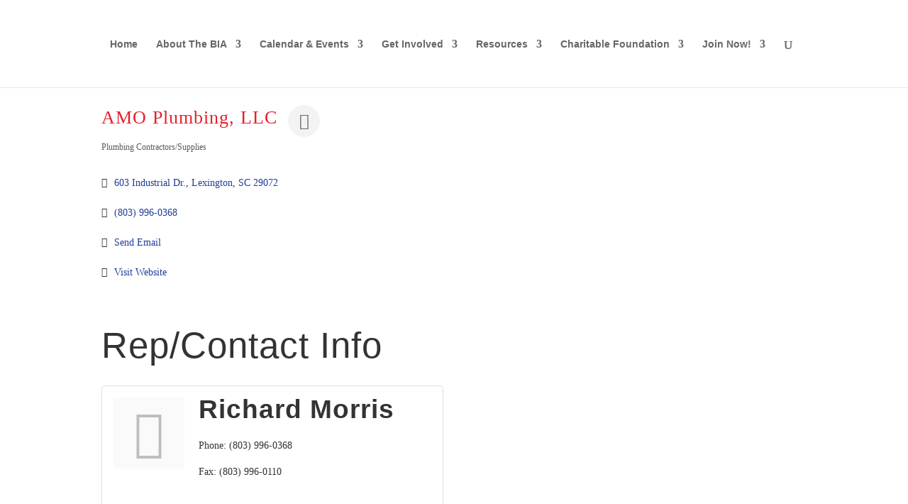

--- FILE ---
content_type: text/html; charset=utf-8
request_url: https://www.google.com/recaptcha/api2/anchor?ar=1&k=6LfI_T8rAAAAAMkWHrLP_GfSf3tLy9tKa839wcWa&co=aHR0cDovL2J1c2luZXNzLmJpYW9mY2VudHJhbHNjLmNvbTo4MA..&hl=en&v=PoyoqOPhxBO7pBk68S4YbpHZ&size=invisible&anchor-ms=20000&execute-ms=30000&cb=za39j42gucy
body_size: 48694
content:
<!DOCTYPE HTML><html dir="ltr" lang="en"><head><meta http-equiv="Content-Type" content="text/html; charset=UTF-8">
<meta http-equiv="X-UA-Compatible" content="IE=edge">
<title>reCAPTCHA</title>
<style type="text/css">
/* cyrillic-ext */
@font-face {
  font-family: 'Roboto';
  font-style: normal;
  font-weight: 400;
  font-stretch: 100%;
  src: url(//fonts.gstatic.com/s/roboto/v48/KFO7CnqEu92Fr1ME7kSn66aGLdTylUAMa3GUBHMdazTgWw.woff2) format('woff2');
  unicode-range: U+0460-052F, U+1C80-1C8A, U+20B4, U+2DE0-2DFF, U+A640-A69F, U+FE2E-FE2F;
}
/* cyrillic */
@font-face {
  font-family: 'Roboto';
  font-style: normal;
  font-weight: 400;
  font-stretch: 100%;
  src: url(//fonts.gstatic.com/s/roboto/v48/KFO7CnqEu92Fr1ME7kSn66aGLdTylUAMa3iUBHMdazTgWw.woff2) format('woff2');
  unicode-range: U+0301, U+0400-045F, U+0490-0491, U+04B0-04B1, U+2116;
}
/* greek-ext */
@font-face {
  font-family: 'Roboto';
  font-style: normal;
  font-weight: 400;
  font-stretch: 100%;
  src: url(//fonts.gstatic.com/s/roboto/v48/KFO7CnqEu92Fr1ME7kSn66aGLdTylUAMa3CUBHMdazTgWw.woff2) format('woff2');
  unicode-range: U+1F00-1FFF;
}
/* greek */
@font-face {
  font-family: 'Roboto';
  font-style: normal;
  font-weight: 400;
  font-stretch: 100%;
  src: url(//fonts.gstatic.com/s/roboto/v48/KFO7CnqEu92Fr1ME7kSn66aGLdTylUAMa3-UBHMdazTgWw.woff2) format('woff2');
  unicode-range: U+0370-0377, U+037A-037F, U+0384-038A, U+038C, U+038E-03A1, U+03A3-03FF;
}
/* math */
@font-face {
  font-family: 'Roboto';
  font-style: normal;
  font-weight: 400;
  font-stretch: 100%;
  src: url(//fonts.gstatic.com/s/roboto/v48/KFO7CnqEu92Fr1ME7kSn66aGLdTylUAMawCUBHMdazTgWw.woff2) format('woff2');
  unicode-range: U+0302-0303, U+0305, U+0307-0308, U+0310, U+0312, U+0315, U+031A, U+0326-0327, U+032C, U+032F-0330, U+0332-0333, U+0338, U+033A, U+0346, U+034D, U+0391-03A1, U+03A3-03A9, U+03B1-03C9, U+03D1, U+03D5-03D6, U+03F0-03F1, U+03F4-03F5, U+2016-2017, U+2034-2038, U+203C, U+2040, U+2043, U+2047, U+2050, U+2057, U+205F, U+2070-2071, U+2074-208E, U+2090-209C, U+20D0-20DC, U+20E1, U+20E5-20EF, U+2100-2112, U+2114-2115, U+2117-2121, U+2123-214F, U+2190, U+2192, U+2194-21AE, U+21B0-21E5, U+21F1-21F2, U+21F4-2211, U+2213-2214, U+2216-22FF, U+2308-230B, U+2310, U+2319, U+231C-2321, U+2336-237A, U+237C, U+2395, U+239B-23B7, U+23D0, U+23DC-23E1, U+2474-2475, U+25AF, U+25B3, U+25B7, U+25BD, U+25C1, U+25CA, U+25CC, U+25FB, U+266D-266F, U+27C0-27FF, U+2900-2AFF, U+2B0E-2B11, U+2B30-2B4C, U+2BFE, U+3030, U+FF5B, U+FF5D, U+1D400-1D7FF, U+1EE00-1EEFF;
}
/* symbols */
@font-face {
  font-family: 'Roboto';
  font-style: normal;
  font-weight: 400;
  font-stretch: 100%;
  src: url(//fonts.gstatic.com/s/roboto/v48/KFO7CnqEu92Fr1ME7kSn66aGLdTylUAMaxKUBHMdazTgWw.woff2) format('woff2');
  unicode-range: U+0001-000C, U+000E-001F, U+007F-009F, U+20DD-20E0, U+20E2-20E4, U+2150-218F, U+2190, U+2192, U+2194-2199, U+21AF, U+21E6-21F0, U+21F3, U+2218-2219, U+2299, U+22C4-22C6, U+2300-243F, U+2440-244A, U+2460-24FF, U+25A0-27BF, U+2800-28FF, U+2921-2922, U+2981, U+29BF, U+29EB, U+2B00-2BFF, U+4DC0-4DFF, U+FFF9-FFFB, U+10140-1018E, U+10190-1019C, U+101A0, U+101D0-101FD, U+102E0-102FB, U+10E60-10E7E, U+1D2C0-1D2D3, U+1D2E0-1D37F, U+1F000-1F0FF, U+1F100-1F1AD, U+1F1E6-1F1FF, U+1F30D-1F30F, U+1F315, U+1F31C, U+1F31E, U+1F320-1F32C, U+1F336, U+1F378, U+1F37D, U+1F382, U+1F393-1F39F, U+1F3A7-1F3A8, U+1F3AC-1F3AF, U+1F3C2, U+1F3C4-1F3C6, U+1F3CA-1F3CE, U+1F3D4-1F3E0, U+1F3ED, U+1F3F1-1F3F3, U+1F3F5-1F3F7, U+1F408, U+1F415, U+1F41F, U+1F426, U+1F43F, U+1F441-1F442, U+1F444, U+1F446-1F449, U+1F44C-1F44E, U+1F453, U+1F46A, U+1F47D, U+1F4A3, U+1F4B0, U+1F4B3, U+1F4B9, U+1F4BB, U+1F4BF, U+1F4C8-1F4CB, U+1F4D6, U+1F4DA, U+1F4DF, U+1F4E3-1F4E6, U+1F4EA-1F4ED, U+1F4F7, U+1F4F9-1F4FB, U+1F4FD-1F4FE, U+1F503, U+1F507-1F50B, U+1F50D, U+1F512-1F513, U+1F53E-1F54A, U+1F54F-1F5FA, U+1F610, U+1F650-1F67F, U+1F687, U+1F68D, U+1F691, U+1F694, U+1F698, U+1F6AD, U+1F6B2, U+1F6B9-1F6BA, U+1F6BC, U+1F6C6-1F6CF, U+1F6D3-1F6D7, U+1F6E0-1F6EA, U+1F6F0-1F6F3, U+1F6F7-1F6FC, U+1F700-1F7FF, U+1F800-1F80B, U+1F810-1F847, U+1F850-1F859, U+1F860-1F887, U+1F890-1F8AD, U+1F8B0-1F8BB, U+1F8C0-1F8C1, U+1F900-1F90B, U+1F93B, U+1F946, U+1F984, U+1F996, U+1F9E9, U+1FA00-1FA6F, U+1FA70-1FA7C, U+1FA80-1FA89, U+1FA8F-1FAC6, U+1FACE-1FADC, U+1FADF-1FAE9, U+1FAF0-1FAF8, U+1FB00-1FBFF;
}
/* vietnamese */
@font-face {
  font-family: 'Roboto';
  font-style: normal;
  font-weight: 400;
  font-stretch: 100%;
  src: url(//fonts.gstatic.com/s/roboto/v48/KFO7CnqEu92Fr1ME7kSn66aGLdTylUAMa3OUBHMdazTgWw.woff2) format('woff2');
  unicode-range: U+0102-0103, U+0110-0111, U+0128-0129, U+0168-0169, U+01A0-01A1, U+01AF-01B0, U+0300-0301, U+0303-0304, U+0308-0309, U+0323, U+0329, U+1EA0-1EF9, U+20AB;
}
/* latin-ext */
@font-face {
  font-family: 'Roboto';
  font-style: normal;
  font-weight: 400;
  font-stretch: 100%;
  src: url(//fonts.gstatic.com/s/roboto/v48/KFO7CnqEu92Fr1ME7kSn66aGLdTylUAMa3KUBHMdazTgWw.woff2) format('woff2');
  unicode-range: U+0100-02BA, U+02BD-02C5, U+02C7-02CC, U+02CE-02D7, U+02DD-02FF, U+0304, U+0308, U+0329, U+1D00-1DBF, U+1E00-1E9F, U+1EF2-1EFF, U+2020, U+20A0-20AB, U+20AD-20C0, U+2113, U+2C60-2C7F, U+A720-A7FF;
}
/* latin */
@font-face {
  font-family: 'Roboto';
  font-style: normal;
  font-weight: 400;
  font-stretch: 100%;
  src: url(//fonts.gstatic.com/s/roboto/v48/KFO7CnqEu92Fr1ME7kSn66aGLdTylUAMa3yUBHMdazQ.woff2) format('woff2');
  unicode-range: U+0000-00FF, U+0131, U+0152-0153, U+02BB-02BC, U+02C6, U+02DA, U+02DC, U+0304, U+0308, U+0329, U+2000-206F, U+20AC, U+2122, U+2191, U+2193, U+2212, U+2215, U+FEFF, U+FFFD;
}
/* cyrillic-ext */
@font-face {
  font-family: 'Roboto';
  font-style: normal;
  font-weight: 500;
  font-stretch: 100%;
  src: url(//fonts.gstatic.com/s/roboto/v48/KFO7CnqEu92Fr1ME7kSn66aGLdTylUAMa3GUBHMdazTgWw.woff2) format('woff2');
  unicode-range: U+0460-052F, U+1C80-1C8A, U+20B4, U+2DE0-2DFF, U+A640-A69F, U+FE2E-FE2F;
}
/* cyrillic */
@font-face {
  font-family: 'Roboto';
  font-style: normal;
  font-weight: 500;
  font-stretch: 100%;
  src: url(//fonts.gstatic.com/s/roboto/v48/KFO7CnqEu92Fr1ME7kSn66aGLdTylUAMa3iUBHMdazTgWw.woff2) format('woff2');
  unicode-range: U+0301, U+0400-045F, U+0490-0491, U+04B0-04B1, U+2116;
}
/* greek-ext */
@font-face {
  font-family: 'Roboto';
  font-style: normal;
  font-weight: 500;
  font-stretch: 100%;
  src: url(//fonts.gstatic.com/s/roboto/v48/KFO7CnqEu92Fr1ME7kSn66aGLdTylUAMa3CUBHMdazTgWw.woff2) format('woff2');
  unicode-range: U+1F00-1FFF;
}
/* greek */
@font-face {
  font-family: 'Roboto';
  font-style: normal;
  font-weight: 500;
  font-stretch: 100%;
  src: url(//fonts.gstatic.com/s/roboto/v48/KFO7CnqEu92Fr1ME7kSn66aGLdTylUAMa3-UBHMdazTgWw.woff2) format('woff2');
  unicode-range: U+0370-0377, U+037A-037F, U+0384-038A, U+038C, U+038E-03A1, U+03A3-03FF;
}
/* math */
@font-face {
  font-family: 'Roboto';
  font-style: normal;
  font-weight: 500;
  font-stretch: 100%;
  src: url(//fonts.gstatic.com/s/roboto/v48/KFO7CnqEu92Fr1ME7kSn66aGLdTylUAMawCUBHMdazTgWw.woff2) format('woff2');
  unicode-range: U+0302-0303, U+0305, U+0307-0308, U+0310, U+0312, U+0315, U+031A, U+0326-0327, U+032C, U+032F-0330, U+0332-0333, U+0338, U+033A, U+0346, U+034D, U+0391-03A1, U+03A3-03A9, U+03B1-03C9, U+03D1, U+03D5-03D6, U+03F0-03F1, U+03F4-03F5, U+2016-2017, U+2034-2038, U+203C, U+2040, U+2043, U+2047, U+2050, U+2057, U+205F, U+2070-2071, U+2074-208E, U+2090-209C, U+20D0-20DC, U+20E1, U+20E5-20EF, U+2100-2112, U+2114-2115, U+2117-2121, U+2123-214F, U+2190, U+2192, U+2194-21AE, U+21B0-21E5, U+21F1-21F2, U+21F4-2211, U+2213-2214, U+2216-22FF, U+2308-230B, U+2310, U+2319, U+231C-2321, U+2336-237A, U+237C, U+2395, U+239B-23B7, U+23D0, U+23DC-23E1, U+2474-2475, U+25AF, U+25B3, U+25B7, U+25BD, U+25C1, U+25CA, U+25CC, U+25FB, U+266D-266F, U+27C0-27FF, U+2900-2AFF, U+2B0E-2B11, U+2B30-2B4C, U+2BFE, U+3030, U+FF5B, U+FF5D, U+1D400-1D7FF, U+1EE00-1EEFF;
}
/* symbols */
@font-face {
  font-family: 'Roboto';
  font-style: normal;
  font-weight: 500;
  font-stretch: 100%;
  src: url(//fonts.gstatic.com/s/roboto/v48/KFO7CnqEu92Fr1ME7kSn66aGLdTylUAMaxKUBHMdazTgWw.woff2) format('woff2');
  unicode-range: U+0001-000C, U+000E-001F, U+007F-009F, U+20DD-20E0, U+20E2-20E4, U+2150-218F, U+2190, U+2192, U+2194-2199, U+21AF, U+21E6-21F0, U+21F3, U+2218-2219, U+2299, U+22C4-22C6, U+2300-243F, U+2440-244A, U+2460-24FF, U+25A0-27BF, U+2800-28FF, U+2921-2922, U+2981, U+29BF, U+29EB, U+2B00-2BFF, U+4DC0-4DFF, U+FFF9-FFFB, U+10140-1018E, U+10190-1019C, U+101A0, U+101D0-101FD, U+102E0-102FB, U+10E60-10E7E, U+1D2C0-1D2D3, U+1D2E0-1D37F, U+1F000-1F0FF, U+1F100-1F1AD, U+1F1E6-1F1FF, U+1F30D-1F30F, U+1F315, U+1F31C, U+1F31E, U+1F320-1F32C, U+1F336, U+1F378, U+1F37D, U+1F382, U+1F393-1F39F, U+1F3A7-1F3A8, U+1F3AC-1F3AF, U+1F3C2, U+1F3C4-1F3C6, U+1F3CA-1F3CE, U+1F3D4-1F3E0, U+1F3ED, U+1F3F1-1F3F3, U+1F3F5-1F3F7, U+1F408, U+1F415, U+1F41F, U+1F426, U+1F43F, U+1F441-1F442, U+1F444, U+1F446-1F449, U+1F44C-1F44E, U+1F453, U+1F46A, U+1F47D, U+1F4A3, U+1F4B0, U+1F4B3, U+1F4B9, U+1F4BB, U+1F4BF, U+1F4C8-1F4CB, U+1F4D6, U+1F4DA, U+1F4DF, U+1F4E3-1F4E6, U+1F4EA-1F4ED, U+1F4F7, U+1F4F9-1F4FB, U+1F4FD-1F4FE, U+1F503, U+1F507-1F50B, U+1F50D, U+1F512-1F513, U+1F53E-1F54A, U+1F54F-1F5FA, U+1F610, U+1F650-1F67F, U+1F687, U+1F68D, U+1F691, U+1F694, U+1F698, U+1F6AD, U+1F6B2, U+1F6B9-1F6BA, U+1F6BC, U+1F6C6-1F6CF, U+1F6D3-1F6D7, U+1F6E0-1F6EA, U+1F6F0-1F6F3, U+1F6F7-1F6FC, U+1F700-1F7FF, U+1F800-1F80B, U+1F810-1F847, U+1F850-1F859, U+1F860-1F887, U+1F890-1F8AD, U+1F8B0-1F8BB, U+1F8C0-1F8C1, U+1F900-1F90B, U+1F93B, U+1F946, U+1F984, U+1F996, U+1F9E9, U+1FA00-1FA6F, U+1FA70-1FA7C, U+1FA80-1FA89, U+1FA8F-1FAC6, U+1FACE-1FADC, U+1FADF-1FAE9, U+1FAF0-1FAF8, U+1FB00-1FBFF;
}
/* vietnamese */
@font-face {
  font-family: 'Roboto';
  font-style: normal;
  font-weight: 500;
  font-stretch: 100%;
  src: url(//fonts.gstatic.com/s/roboto/v48/KFO7CnqEu92Fr1ME7kSn66aGLdTylUAMa3OUBHMdazTgWw.woff2) format('woff2');
  unicode-range: U+0102-0103, U+0110-0111, U+0128-0129, U+0168-0169, U+01A0-01A1, U+01AF-01B0, U+0300-0301, U+0303-0304, U+0308-0309, U+0323, U+0329, U+1EA0-1EF9, U+20AB;
}
/* latin-ext */
@font-face {
  font-family: 'Roboto';
  font-style: normal;
  font-weight: 500;
  font-stretch: 100%;
  src: url(//fonts.gstatic.com/s/roboto/v48/KFO7CnqEu92Fr1ME7kSn66aGLdTylUAMa3KUBHMdazTgWw.woff2) format('woff2');
  unicode-range: U+0100-02BA, U+02BD-02C5, U+02C7-02CC, U+02CE-02D7, U+02DD-02FF, U+0304, U+0308, U+0329, U+1D00-1DBF, U+1E00-1E9F, U+1EF2-1EFF, U+2020, U+20A0-20AB, U+20AD-20C0, U+2113, U+2C60-2C7F, U+A720-A7FF;
}
/* latin */
@font-face {
  font-family: 'Roboto';
  font-style: normal;
  font-weight: 500;
  font-stretch: 100%;
  src: url(//fonts.gstatic.com/s/roboto/v48/KFO7CnqEu92Fr1ME7kSn66aGLdTylUAMa3yUBHMdazQ.woff2) format('woff2');
  unicode-range: U+0000-00FF, U+0131, U+0152-0153, U+02BB-02BC, U+02C6, U+02DA, U+02DC, U+0304, U+0308, U+0329, U+2000-206F, U+20AC, U+2122, U+2191, U+2193, U+2212, U+2215, U+FEFF, U+FFFD;
}
/* cyrillic-ext */
@font-face {
  font-family: 'Roboto';
  font-style: normal;
  font-weight: 900;
  font-stretch: 100%;
  src: url(//fonts.gstatic.com/s/roboto/v48/KFO7CnqEu92Fr1ME7kSn66aGLdTylUAMa3GUBHMdazTgWw.woff2) format('woff2');
  unicode-range: U+0460-052F, U+1C80-1C8A, U+20B4, U+2DE0-2DFF, U+A640-A69F, U+FE2E-FE2F;
}
/* cyrillic */
@font-face {
  font-family: 'Roboto';
  font-style: normal;
  font-weight: 900;
  font-stretch: 100%;
  src: url(//fonts.gstatic.com/s/roboto/v48/KFO7CnqEu92Fr1ME7kSn66aGLdTylUAMa3iUBHMdazTgWw.woff2) format('woff2');
  unicode-range: U+0301, U+0400-045F, U+0490-0491, U+04B0-04B1, U+2116;
}
/* greek-ext */
@font-face {
  font-family: 'Roboto';
  font-style: normal;
  font-weight: 900;
  font-stretch: 100%;
  src: url(//fonts.gstatic.com/s/roboto/v48/KFO7CnqEu92Fr1ME7kSn66aGLdTylUAMa3CUBHMdazTgWw.woff2) format('woff2');
  unicode-range: U+1F00-1FFF;
}
/* greek */
@font-face {
  font-family: 'Roboto';
  font-style: normal;
  font-weight: 900;
  font-stretch: 100%;
  src: url(//fonts.gstatic.com/s/roboto/v48/KFO7CnqEu92Fr1ME7kSn66aGLdTylUAMa3-UBHMdazTgWw.woff2) format('woff2');
  unicode-range: U+0370-0377, U+037A-037F, U+0384-038A, U+038C, U+038E-03A1, U+03A3-03FF;
}
/* math */
@font-face {
  font-family: 'Roboto';
  font-style: normal;
  font-weight: 900;
  font-stretch: 100%;
  src: url(//fonts.gstatic.com/s/roboto/v48/KFO7CnqEu92Fr1ME7kSn66aGLdTylUAMawCUBHMdazTgWw.woff2) format('woff2');
  unicode-range: U+0302-0303, U+0305, U+0307-0308, U+0310, U+0312, U+0315, U+031A, U+0326-0327, U+032C, U+032F-0330, U+0332-0333, U+0338, U+033A, U+0346, U+034D, U+0391-03A1, U+03A3-03A9, U+03B1-03C9, U+03D1, U+03D5-03D6, U+03F0-03F1, U+03F4-03F5, U+2016-2017, U+2034-2038, U+203C, U+2040, U+2043, U+2047, U+2050, U+2057, U+205F, U+2070-2071, U+2074-208E, U+2090-209C, U+20D0-20DC, U+20E1, U+20E5-20EF, U+2100-2112, U+2114-2115, U+2117-2121, U+2123-214F, U+2190, U+2192, U+2194-21AE, U+21B0-21E5, U+21F1-21F2, U+21F4-2211, U+2213-2214, U+2216-22FF, U+2308-230B, U+2310, U+2319, U+231C-2321, U+2336-237A, U+237C, U+2395, U+239B-23B7, U+23D0, U+23DC-23E1, U+2474-2475, U+25AF, U+25B3, U+25B7, U+25BD, U+25C1, U+25CA, U+25CC, U+25FB, U+266D-266F, U+27C0-27FF, U+2900-2AFF, U+2B0E-2B11, U+2B30-2B4C, U+2BFE, U+3030, U+FF5B, U+FF5D, U+1D400-1D7FF, U+1EE00-1EEFF;
}
/* symbols */
@font-face {
  font-family: 'Roboto';
  font-style: normal;
  font-weight: 900;
  font-stretch: 100%;
  src: url(//fonts.gstatic.com/s/roboto/v48/KFO7CnqEu92Fr1ME7kSn66aGLdTylUAMaxKUBHMdazTgWw.woff2) format('woff2');
  unicode-range: U+0001-000C, U+000E-001F, U+007F-009F, U+20DD-20E0, U+20E2-20E4, U+2150-218F, U+2190, U+2192, U+2194-2199, U+21AF, U+21E6-21F0, U+21F3, U+2218-2219, U+2299, U+22C4-22C6, U+2300-243F, U+2440-244A, U+2460-24FF, U+25A0-27BF, U+2800-28FF, U+2921-2922, U+2981, U+29BF, U+29EB, U+2B00-2BFF, U+4DC0-4DFF, U+FFF9-FFFB, U+10140-1018E, U+10190-1019C, U+101A0, U+101D0-101FD, U+102E0-102FB, U+10E60-10E7E, U+1D2C0-1D2D3, U+1D2E0-1D37F, U+1F000-1F0FF, U+1F100-1F1AD, U+1F1E6-1F1FF, U+1F30D-1F30F, U+1F315, U+1F31C, U+1F31E, U+1F320-1F32C, U+1F336, U+1F378, U+1F37D, U+1F382, U+1F393-1F39F, U+1F3A7-1F3A8, U+1F3AC-1F3AF, U+1F3C2, U+1F3C4-1F3C6, U+1F3CA-1F3CE, U+1F3D4-1F3E0, U+1F3ED, U+1F3F1-1F3F3, U+1F3F5-1F3F7, U+1F408, U+1F415, U+1F41F, U+1F426, U+1F43F, U+1F441-1F442, U+1F444, U+1F446-1F449, U+1F44C-1F44E, U+1F453, U+1F46A, U+1F47D, U+1F4A3, U+1F4B0, U+1F4B3, U+1F4B9, U+1F4BB, U+1F4BF, U+1F4C8-1F4CB, U+1F4D6, U+1F4DA, U+1F4DF, U+1F4E3-1F4E6, U+1F4EA-1F4ED, U+1F4F7, U+1F4F9-1F4FB, U+1F4FD-1F4FE, U+1F503, U+1F507-1F50B, U+1F50D, U+1F512-1F513, U+1F53E-1F54A, U+1F54F-1F5FA, U+1F610, U+1F650-1F67F, U+1F687, U+1F68D, U+1F691, U+1F694, U+1F698, U+1F6AD, U+1F6B2, U+1F6B9-1F6BA, U+1F6BC, U+1F6C6-1F6CF, U+1F6D3-1F6D7, U+1F6E0-1F6EA, U+1F6F0-1F6F3, U+1F6F7-1F6FC, U+1F700-1F7FF, U+1F800-1F80B, U+1F810-1F847, U+1F850-1F859, U+1F860-1F887, U+1F890-1F8AD, U+1F8B0-1F8BB, U+1F8C0-1F8C1, U+1F900-1F90B, U+1F93B, U+1F946, U+1F984, U+1F996, U+1F9E9, U+1FA00-1FA6F, U+1FA70-1FA7C, U+1FA80-1FA89, U+1FA8F-1FAC6, U+1FACE-1FADC, U+1FADF-1FAE9, U+1FAF0-1FAF8, U+1FB00-1FBFF;
}
/* vietnamese */
@font-face {
  font-family: 'Roboto';
  font-style: normal;
  font-weight: 900;
  font-stretch: 100%;
  src: url(//fonts.gstatic.com/s/roboto/v48/KFO7CnqEu92Fr1ME7kSn66aGLdTylUAMa3OUBHMdazTgWw.woff2) format('woff2');
  unicode-range: U+0102-0103, U+0110-0111, U+0128-0129, U+0168-0169, U+01A0-01A1, U+01AF-01B0, U+0300-0301, U+0303-0304, U+0308-0309, U+0323, U+0329, U+1EA0-1EF9, U+20AB;
}
/* latin-ext */
@font-face {
  font-family: 'Roboto';
  font-style: normal;
  font-weight: 900;
  font-stretch: 100%;
  src: url(//fonts.gstatic.com/s/roboto/v48/KFO7CnqEu92Fr1ME7kSn66aGLdTylUAMa3KUBHMdazTgWw.woff2) format('woff2');
  unicode-range: U+0100-02BA, U+02BD-02C5, U+02C7-02CC, U+02CE-02D7, U+02DD-02FF, U+0304, U+0308, U+0329, U+1D00-1DBF, U+1E00-1E9F, U+1EF2-1EFF, U+2020, U+20A0-20AB, U+20AD-20C0, U+2113, U+2C60-2C7F, U+A720-A7FF;
}
/* latin */
@font-face {
  font-family: 'Roboto';
  font-style: normal;
  font-weight: 900;
  font-stretch: 100%;
  src: url(//fonts.gstatic.com/s/roboto/v48/KFO7CnqEu92Fr1ME7kSn66aGLdTylUAMa3yUBHMdazQ.woff2) format('woff2');
  unicode-range: U+0000-00FF, U+0131, U+0152-0153, U+02BB-02BC, U+02C6, U+02DA, U+02DC, U+0304, U+0308, U+0329, U+2000-206F, U+20AC, U+2122, U+2191, U+2193, U+2212, U+2215, U+FEFF, U+FFFD;
}

</style>
<link rel="stylesheet" type="text/css" href="https://www.gstatic.com/recaptcha/releases/PoyoqOPhxBO7pBk68S4YbpHZ/styles__ltr.css">
<script nonce="y6WQgNhqEXIKODUbU6hLkA" type="text/javascript">window['__recaptcha_api'] = 'https://www.google.com/recaptcha/api2/';</script>
<script type="text/javascript" src="https://www.gstatic.com/recaptcha/releases/PoyoqOPhxBO7pBk68S4YbpHZ/recaptcha__en.js" nonce="y6WQgNhqEXIKODUbU6hLkA">
      
    </script></head>
<body><div id="rc-anchor-alert" class="rc-anchor-alert"></div>
<input type="hidden" id="recaptcha-token" value="[base64]">
<script type="text/javascript" nonce="y6WQgNhqEXIKODUbU6hLkA">
      recaptcha.anchor.Main.init("[\x22ainput\x22,[\x22bgdata\x22,\x22\x22,\[base64]/[base64]/[base64]/KE4oMTI0LHYsdi5HKSxMWihsLHYpKTpOKDEyNCx2LGwpLFYpLHYpLFQpKSxGKDE3MSx2KX0scjc9ZnVuY3Rpb24obCl7cmV0dXJuIGx9LEM9ZnVuY3Rpb24obCxWLHYpe04odixsLFYpLFZbYWtdPTI3OTZ9LG49ZnVuY3Rpb24obCxWKXtWLlg9KChWLlg/[base64]/[base64]/[base64]/[base64]/[base64]/[base64]/[base64]/[base64]/[base64]/[base64]/[base64]\\u003d\x22,\[base64]\x22,\x22w5Jjwo3CjhZuOH5gw59dwpJoLlJ1Wlhnw4Icw5tMw53Dl2IWC3/CvcK3w6tgw5YBw6zCt8KgwqPDisKwScOPeDFOw6RQwoQEw6EGw6cHwpvDkRjCrEnCm8OQw6p5OHR+wrnDmsK1SsO7VUIpwq8SAwMWQ8OkSwcTT8O+PsOsw73DrcKXUkHCscK7TQdCT3Ztw7LCnDjDsErDvVIdecKwVhDCqV5pZsKmCMOGJMO6w7/DlMKWPHAPw53CpMOUw5kwTg9dem/ClTJaw77CnMKPUlbClnV4LQrDtV7DqsKdMTxiKVjDqXpsw7wgwobCmsONwrDDg2TDrcKgDsOnw7TCrAo/wr/[base64]/DgFE4w4p5R0xTw4DChC7DuMKnHS5dH1jDkWPCjsKQKlrCpsOVw4RGFjYfwrwXVcK2HMKlwrdIw6YXYMO0YcK6wpdAwr3CqUnCmsKuwrIqUMK/[base64]/Ct1zCtMKaOVzCjkrCtjxiwqnDgUfCmcOjwovCmBJfRMKwV8K3w79kWsKsw7MUQ8KPwo/CixNhYCk9GEHDhhJ7woQ4XUIeRSMkw50UwrXDtxFNHcOeZCbDpT3CnGPDg8KSYcKbw7RBVQ8EwqQbYXklRsObb3MlwpjDkTBtwoNXV8KHCj0wAcO8w5HDksOOwprDkMONZsOnwoAYTcKow4HDpsOjwq/DtVkBahrDsEkZwrXCjW3DkjA3wpYlCsO/wrHDtsOAw5fChcOfIWLDjh0/w7rDvcOCAcO1w7kow47Dn03DpwvDnVPCsnVbXsOtchvDiQp/w4rDjl08wq5sw40gL0vDpMOMEsKTXsK7SMOZWcKzcsOSbQRMKMK9f8OwQXVew6jCigbCmGnCiA/Ci1DDkWl2w6YkD8OoUHEqwo/DvSZOClrColIYwrbDmlPDpsKrw67CqHwTw4XCgToLwo3CqcOUwpzDpsKNDnXCkMKTJiILwrYAwrFJwq7DoVzCvAPDl2FEVsKlw4gDSMK3wrYgbnLDmMOCDTshAcKuw6nDiTzCnCgXIF9fw5TCncO+WsOqwplAwpxewrUrw5tCXMKKw5TDu8OPPC/[base64]/DlsKVw7rDpkIgw6RrdVBcw7N9ZH9lNlXDs8OHHTLCsEPCjWLDj8OGWBTClMKWMR3ChF3CqlN9JMOrwoHCu1LDi1c3MU/Dpl/DmcKpwpEXXUAjbcOPfMKQwr/CsMOhDzTDqDHDtcOIE8O9wr7DnMKDTmrDn3nDuxx9wrHCncOELMOGSxxeUUvCk8KCPMO3BcKXPUfDt8K3IMKrHT/DlwrDgcOaM8KNwoJewovCu8O9w4zCs0sFH0/DnkEPwp/CjMOxR8KJwoLDsAjCl8KAwqnDpcKGJkbChMOTLF0Yw7oKATjCl8KYw7vDj8KObgB0w7J/worDi3V8wp4VK1XDlgBvw4HCh0jDnB/CqMKNahXCqMOvwrnDkcKCw58JQi5Vw5IFD8OAZsOaBEjCucK9wqvDtMOnPsOSwp4RJcOEwp/Ch8Kyw7pzUMK5AsKBXwLDuMO5wrM8w5RbwonDsQLCksKZwrXDvAPCu8Kjw5zDisK5MsKibRBjwqzChSoALcKXwq/DtcOaw5rCgsKjCsKcw4fDmcOhOsO1worCssOkwpfDjC0PHXN2w4PDpxvCg2IPw6gFPilZwrUec8OdwrMcwpzDiMKeLsKbG2NNen3CvsKPAgBBCMKbwqU+PMOtw4LDmUQocsKqZMOQw7nDix7DocOow5RECcOYwoPDmy52w5bChcOvwrkzGi5WdsOVLQHClRAPwrU/w7LCijfCiiXDgMO+w44Fw6jDnzHDlcONw5/CnRPDuMKVdsO/[base64]/[base64]/CsEXDjC3Djh/DqwzDiMKlwqnDowNiwqo/[base64]/Dh2/CsDs+PkPCuMOKw4JvZHpqwqspfllnDRtlw75Ww5UVwoQmwpfCoyPDoFTCtVfChyTDtlBICTQ9V3fCoTNCGsKswpfDrGLChMO5UcO1PMO9w5XDqsKaPcKJw65gwpfDqxbCocK/dSFVAzUQwpAPKD0+w5tXwrtGDsKnLMOPw6sYAFHCrFTCqwLCncO/wowJfDsUw5HDjsKTZcKlLMOIwrvDgcKoFX4LCjzDryfDlcKdecOoeMKDMmvCh8KjccOVWMKxCMOiw6vClyTDpH4CZsOEwrHCoRjDrQQLwqjDu8K4w4jCncKSE3DClMK/wosmwoPCl8OSw5nDtkXDlsODwrPDuxrCoMK1w6XDjn3DhMK3X03CqsKLwpbDk3rDnQPDqgctwrR0EMOQLMObwqjCnQHCsMOWw69wbcKQwrzCu8KwfWVxwqbDr2vCqsKCwqNqwpc/AsKbaMKIAcONfQcRwotdJMK1wrXCk0jCuxZWwrHChcKJHMKrw6kKb8KRdGERwp91w4MgJsKqQsKpOsO1BHZeworDo8KwHmZJQXJkGkZyM2nCm3EIUcOWcMOLw7rDq8KwODZVcMObHiwufcKuw4/Diw0Xwq1fQEnCtEVeKyPDo8Ozwp7DusKuDRHDnklSIgHDmnvDj8KAClHCgk8awqLChcKZw4fDoSLDv3AMw4bCmcKnwqAmwqPDnsO+fcO0FcKPw5zDjMKdFyoBDUPChsOwHMOvwoRTe8KPIWvDlsOuBMK+BQfDiVvCtMOFw6fCv37CosOzLcK4w5/CiwQ7MTbCqRYgwqjDssKnNMKdQ8KLB8KewqTDk2rCisOSwpvCmsK3GUNuw4rDh8Oiwp3Cj14MTMOvw4nCnQdHwr7DicK5w77DgcOPwo3DsMOkMMObw5bCrkHDqjzDvjQewooOwq7CqB0kwpnDvsOQw7bDoRUQLRdZXcOtacKKFsO/c8K2CDldwrYzw6MtwplLFXnDrRQoBcKHCsKnw7M5w7TDlMKqVRHCsmkdwoASwoDDgwhwwqU6w6goaUbCj2hvIxtKw4rDiMKcJMKhbArDr8OdwoJPw7zDtsO+NsKPwopww5kHHWFPwpNzKw/CqwvClXjDkSnDhGbDhBVdwqfCrmDDtMKCw4vCoAvDsMOhSl8uw6Bhw5R+wqHDtMO+R3FRwrcfwrlwdcK8W8KmXcOMUjFdDcK/bDfCiMOnf8KJLxRXw43Cn8O6w5nDo8O/BE9YwoUaMkTCsxnDjcKRUMK8w6rDlmjDvcONw5glwqJMw74Vwp9uw5jCnQJ+w4MQWTF0wp7DsMKNw4bCvsK/[base64]/Q8OMwqTDocOBw7nCtFzDiQpIEcOeFcKec8K/EMOMw5rDmnAwworCiz1/[base64]/DiMKIw6vCjmjCjsKPwpDColXDpMOaJsO8wo7ClMKwOy1ow5PDocOTBxvDiTkqwqrDilMtw7MGFXrCrwNIw5w4LS/CoDnDp2fCrXBgBgJPEMK8w5B6HsKhEDTDq8OlwrbDt8KxasKveMKNwrnDmnnDiMOCbUQcw43DmgzDvcKfPsO+G8OCw6zDhcKLO8KIw7/CkcONUsOIw6vCk8K3woTCocOfQC14w7bClR/Dp8Kcw6hcd8KKw6pWYMOcKsOxMy7CvMODHsOSTMKsw402XcOVwoHDl3IlwrcPE2w3BsKsDDDCon1XEcO9YMO3wrXDjwLCtHvDl1Eww53CiGcSw6PCniVpJDfDtMOLw6sKw5J0HxvCgHNjwq/CmyUaCm7ChMOdwrjDsGwSZ8K1woYpw5vDh8OGw5PDgMOhYsKuwrA1ecOHDMKtRsO7EUw2wqHCo8KvHcK/WT0cKcOoEmrDrMO9w598axPDgQrCoTLCoMOJw6/Dmz/CrTLClcOAwo8zw5J8w6YmwrLCi8O+wqLDvyMGw7ZZXFvDv8KHwrhRYHgFWmVCRH7Do8KvUjIuGgRKasOAOMOPEcKXahPCsMONNQDDrsKpAMKfw5zDlB15Sx8vwr52W8OKw6/CkDdsUcK9fgTDqsOywo9jw4k6LMOlLxPDnBnCiAByw6I4worDpsKcw5fCnV0eP0FdXsOKRcOMJMO0w4TCggxmwprCq8OWWh47XsOeTsOBwpnDvsOYKRnDsMKrw50ww4E3ZQ3DgsK1SCfCjm1iw4DCqcOqUcO/wo/[base64]/[base64]/Cp8OwdhvCniNXOcO0fsKbJBfCrz9pLsKwJzbDrBTCpHwsw59UeljCsnBuw5xqdCfCqzfDsMKuSU7DuAzDvGjDgcOMClESNlU9wpJmwqUZwp5VYy93w4fCqMOvw47Cgj4KwpoIwqLDm8K2w4h1w4XDs8O/e2Elw4MNNwVUwq7Dl0cgcMKhwqHCsHUSdWXDsl5Mw6LCiUdAw6/CpsOpSydmXTDDghbCuyk6Vxtzw5hcwrwqE8O8w5HDi8KHXlMMwqt2QzzCu8Ovwp0VwqtYwqrChkjCrMKYAzzCrCVob8OfPFzDpzdAOcOsw6M3ElB1AcOUw69hOMKcF8OIMlVaBA7Cr8OXY8KccnLCo8OAP2zCkgHCuxMEw6nDvDkMTcOvwpzDo2YiHzM0w7/DosO3ZykENcOMI8KVw4DComzDj8OAO8KPw6tSw5HCpcK+wrnDonzDqXDDu8Okw6bDskvDv0zCi8Kyw5I9w6dgwo9DWxUaw6TDkcKow6A/wrDDisKKT8OkwpUIKsODw70VGUXCtTlaw5pbwpUNwo8/w5HChsONPGXChTzDox/[base64]/ClcOXAcK/[base64]/ChsKUQlrDjcOHYsKcw6LCt8OAP8OQwqcmwpDDhMK8LcOpw4/[base64]/Dim7DgcKJw43CuWjDm8Kowr7DqkrDhMOcw7DChysQw58Lw4Akw5AYWCs4EsKPwrBwwqbDkMOIwonDh8KWPgzCtcK9QwEWQsOqf8OSesOjw7tJHsKQwqUMDgDDoMKPwqzCnEpVwonDvx7DmwHCrT46J3VNwo3CtVbCoMK1bsOkwo4fAsO5FsO9wrrDg3hrTzcTDMK/wq4ewps6w61lw4bDojXCg8OAw5Zzw47CkE4/w5c6VMKVImXChcOuw5fCmA/ChcKSwpzClVxZwqp2wrgrwpZNw6QsKMOTIkbDoUfCp8OpO37Ct8KWwrTCoMOvHQRTw73DuUZMQy/CjWTDpU8qwod1wpHDnMOwCQdHwp4XeMORMT3Dll0aWcK4wq3DjQ7DuMKmwq1YfE3CiQFVB1LDrEQcw7vDhHArw63DlsKteWzChcKww5bDjCY9Kzkgw5t5N2vCk0wCwo/[base64]/[base64]/CjRjCncKGwpDCulYswq/CpsK4w4gzwohXJcOew4YtCcO6SEEzw5DCgsOAw7wUwolnwrbDjcKbY8OgScONQcKJWcKGw4IyMD3DgEPDocOEwpIvdsO4VcONJTTDgcKCw40XwoHCpUfDn0PCgsOGw5QTwrAgesK+wqLDkcOXLcKvQsOnwozDoDMiw6x9Di9swqRowpgkw69uaiwdw6/CvjA+acOWwpRsw6LDjSvClRQtXyLDmlvCuMO+wpJRw5LCtTjDscO/[base64]/CtH/Chh/DuzJqw7Jbw43CsVTCgBRcaMOuIDgNw7LDt8KrLFjDhTnCg8OTwqNfwp81wqkdWi/DhyHCqMOTwrFNw4ICNkUuw4A0A8ONdcOzWcOEwqZEw7DDowFjw4/Du8KMGwfCtcKMw5JQwozCqMK/BcO2VnzCoAfDhmLCpjrCikPDuXBowqQUw53Du8O9wrgZwqomYMOdCSkDw5TCrsOtw6bDiG1Mw7MUw4HCqsK7w5xxZ3nCtcKSVcOWw5wiw63Dl8KWF8KzEm5pw7swG1E/w7fDg2LDkiHCpsK7w4ALLl/DiMKIOsOmwqZrD33DoMKDBcKDw5vCpMOYXMKAKDMnZ8O/ADkkworCp8K8M8Oow5UfJcKWDk0kF1FYwrxYMsK8w6vCmGPChzrCuwwKwrjCo8Ofw6/[base64]/DgcO2w7IAI8O5J3vDrsKHwoHCsMKowoFpIWtWLk43w5HChSAKw44bOVrDkgLCmcKpGMOPwonCqiJzOHfCm33DjVzDlsOJGMOuw5/[base64]/CpsKGUm5uPcOFFXp/w5DDrEowIX1yYkAXTkcob8KeesKTw7A1PcOUKcOgK8KoRMOePsObNsKPG8OZwqoowpUEDMOaw5dYbSMgBVBUYMKEMzVxUF5twqHCisODw49swpNAw6w+w5RJJgwid3fDoMOEw7cmXDnDocObdMO9w5PChsOwHcK1BkfCj1/Drzp0wrbDnMOfKy/[base64]/[base64]/w5oXfRvCuMO2wpjCsh9FSxttwrLCjm8jw5TDnVfDmsK8wowkfj3Cm8K2eQDDvMOCek/CiwLCulxjLcKsw6DDvsK3wqVYNMKMd8KUwr8ew47Cq0tVMsOPfMOFZhEpwr/[base64]/DmDLCuRzCpsO7wrPDg1zCh1k0Y8K0wqjCnxLDt3fDoEU8w6YOwr/DvcKnw4DDrD0PSMOtw6/DvcKWdMObwqHDjsKgw4nClQBzw5UPwoQ0w6B6wo/CqCtgw75eKXvCi8OvOT3CmkTDkMOzNsOQw4wZw7pGOsO2wq/Dp8OKBXrCkjccMg7DoDx0wp0Sw4HDmmgPJlzCsFl9IsO+SX5Bw69XNhIvwrvCiMKKKVZuwo1owp5Qw441OMOPe8KCw5vCjMKrwp/Cg8OZw5tiwq/CoTtOwovDrA3CvMKKYTfClmjDvsOhNMO3KQUYw4tOw6BOJmHCo1l5wpg+w4xbIHcjXsOtXsOIZ8K7O8Osw6Fnw7zCj8OgEVbCliBOwqoTCMKJw6LDsXJBT0TDkhvDjEJVw7jCqSkwSMKMA2XCslHCsWdkXyzCusOAw4RJLMKtL8Ogw5F/woVEw5YNU14twpbDiMOiw7TCnjdzw4PDrnEMai5GA8KIwq7CijvDsiw2wpzCsThTR14UWcOeCn3CoMKDwpnCmcKnV1jDohBpCsKbwqs+QlLCl8Kxwo5xCHkrRMOTw6nDhhDDh8OfwpUuJjDCtkVYw615wrZiW8OnNj/Cp13DqsOJw6Umw5x1XRXDkcKMdnTCu8OMw6TCjsK8QQd/NcKiwoXDpERfVWY/woEUInHDqErChSt/a8O5w7EtwqLCp2/[base64]/DunDDhl7DpC8XPsKzAMOIdjzDhMKeelwDw7LCij7CkzkXwoXDpMKKw6kgwq/[base64]/Clm/CrmDCi0vCnsOZZEfDrE5IQ8KLUibCsMOBw4oNChxveVRWAsOKw5jCmcOsM1DDhyAXMlU/e2bCuy4IVyQzHjgaVsOXOwfDkMK0NcKdwqvCjsK6J00IcxTCtsKYZcKIw73DhHnDnHrCpsOawrTCvHxOGsKjw6TCqT3ChTTCosK/[base64]/CvGFJw4LCmikvw70Jw5MMwqxIw5VdwrFiDcKAw63CvEPCs8O5YMKSe8K1worCtztDEzF0UcKww4rCoMOyX8KQwqE8w4MEOx4cwrfDh1YEw7TCgxZqw43Ct3ljw7dtw7zDpQsDwrNaw7PCtcKhLXrCkgsMb8O1cMOIwoXCucO/QD0uDsOJw5jDmSvDscK+w7TDmMK4JMKMN244aX1cw5jCji87w5rDu8K7w5t9wqkww7vCnyfDnMKXB8KswqlpVQ4HF8OSwqYIw5/CssOiwoxyUsKOFcOgZGPDr8KKwq/DgwrCvMK2ecO0fMOuLklPYyUNwpRww6Zpw6nDnTzCjB0kKMOycCrDj3kUfcOGw4bCgkpKworCkz9JGE3CtHnDsxh2wrFMOMOHaTJcw64AIE5IwpnCkRLCn8Osw6JKIsOxDMOdDsKdw4Y8QcKmw77DuMK6VcKBw7HCgsOTSE3DnMKqw5MTID/CmxzDpCUDPcOxXGtiw4PClk3DjMO7GWDDkFNDw6QTwrLClsKww4LCpcK5fQrClH3CncK4w6rCsMO7QMOnw4YZw7DCkcKMLVV6YDINVsK4wqrCiTXDpVrCrCMhwoMmwojCm8OnDMKMKwLDtUk/P8O4wobCiUNsSFUnwonCizpSw7V3HkzDkB7Cr388Z8Kmw4nDgMKRw4owBB7DkMOqwpjDlsOPFMOTdsOPNcK7w6vDrELDvn7DjcO3C8KmEF7CrA9KIcOJwpMbO8OmwqcUMsKpw4dQwrhETsORwq/[base64]/[base64]/bzB1M8KDIcO+FMKBwoLCli/Cv8OqwqJuZD0uPXPDiigBw6jCo8O2wqXCv3lnwpHDvS19w6/[base64]/w65eScOmwp3Dk8KBwr/Co8K7L2YKw7nDocOqUWbCkcOSwpAmwr3DrcKWw7wVa2/DssOSGBfChsOTwql2SEtXw5MZY8Oiw4LCjcKPMgEMwoVTScO5wrt4JiZaw6NaaE3CscKCZBfDq2YrbsOTwpXCqMO8w5rDocO4w6Zpwo3Dj8K1w45xw5DDusONw57Cu8O1Qxk5w4LCvsOJw7jDnXIVFFpew7/Dg8KJAnnDtSLDjcKtfSHDv8OSYsKfwq3Dj8OQw4HClMKmwqN4w6sBwodaw47DmgnCiEjDhm/DqMOTw7vDtShnwopHb8KbBsKzGsKwwrPCocKla8KUwq5vcVZCI8KhE8ORw7wjwpoQfsO/wpAzcg16w7VyQsKmwpJow7nCtUFjUSTDu8OtworCrsO/BWzDmsOmwpMQwp4kw6NYGMO5aXF9JcOdN8KpC8OCHkrCsWwMw6zDkUUtw5FtwrA0w4jCuUp6PMO5woLCkG86w5zCmm/Ck8KyHmzDmMO4L0lOeB0hE8KKwp/DgWXCv8Ksw7HDrGLDoMOsQXDChBZTwotZw5xTwobCqMKiwo4lGsKre03DgxzCpAvCukTDhl4Ww7DDlsKMIicew6sPQ8OzwokzQMO2QX93ZcOYFsOxTMOawp/ChETCilgjCMO0IivCpMKBwqjDqmpkwqxwHsOnGMOHw5TDqSVYw4XDinFew5DCiMK9wpPDoMO/w67DmVLDhAoHw5DCiRfCtsK9OVo9w4rDqsKZCnnCrcODw70/CVrDjFHCksKcw7XCvz8jwqPCtCfCuMOBw48IwpI/w53DiA8iG8Knw5HDnT1+JsO7XcOyPk/Dg8OxeDbCl8OAw7Uxwo9XHzLChMOnwo4MdsOmwqwDQ8OUR8OMNcOvPwpFw5UHwr16w5jDlU/[base64]/DnhBcXQnCgwPDh8KEwrR+wpfCisOywozDvxHDsMK5w7DCsjwowqXCoSvDjcKOAxUKGBjDicOhYybDqcK9woAgw5bCsEMLw4tXw6/CowrDuMOaw6LCtcOWQcO7X8ONIcOdEMK+w4pXS8ORw6nDm3BHD8OqKsKlSMOlKsKJIT7CocKAwpMPcjrCgQrDu8OOwpzClRgBwo1hwpjDmDbCv2EIwr7CvcONwqnDjlglw6waOsOnOsKJwoIGD8KsKxgZwpHCoV/DscKmwrBnHsKcAg0CwqQQwqIDJTTDkQc+w6hkwpZzworDvGjCpigbw5HClR15VFrCpChIwoDDmxXDl33Dp8KDfkQ7w5HCqwbDhDLDocKKw7XDkcKrw5Iww4RUFz/CsFBFw5fDv8K2UcK+w7LChsKNw6NTMsOgMcO5wopIw7V4ZkJxHwzCi8OqworDphvCijnDk1LDjzESYEQyUS3Ci8K/Q0Quw4fCmsKGwoEmPsOpwqkKUzbCvRonw5/Co8KSwqLDjHpcPjPCtFtDwps1L8OMwr/ChQbDkMOyw4tYwok4w4w0w5QMwo7CocOmw7PDu8KfHsKsw5pnw7HClBgab8OdCMKgw5bDisKZw5rDmsKhRMOBw7jCqidUwp5YwpVUfifDvUXDgRhaZykEw753AcOVC8Kxw59OBMK2C8O1OllPw4rCnMOYw5/DqFHCvzTDhFYCwrN2wrkUw73CkzMnwrjCvh9sAcOfw6MxwqXCisKcw5sqwpMsP8K1c0nDhTJEPsKKDBwkwoXCksOyYsOVN10uw7J9fcKTMsOEw49qw6TCi8ODUy4Fw7o4wrjCqTjCmcO7bcK+MBHDlsORw556w6Qaw4vDtmrDm3Npw5U3L33DiSUQQ8OfwqzCpX4nw5/CqMOBaEQkw4nCs8Oew4PCp8O0bDALwqE3wp3DtmEddwTDhUfCtMOXworCgxZIBsKmCcOKwqPDrHvCrkfDvcKtO148w7J5SjfDhMOUUsOSw7HDtX/[base64]/CusKWH2vDjMKSw68hL8KdNmgYZsOCA8O/w7zDlzcNMMKTM8O9w73Cl0bCs8O4QMKVfgTClsKnEMKVw6c3Zws3RsKcP8Oiw5jCt8Kbwopwe8KvT8Kcw4QVw6HDh8K/P03DjDErwohuEHBaw4jDrQ3CgMOkYFp4wqsDOVfDncOVwqnChMO7wonCr8Kjwq/DkTcTwqbCrkLCvMKxwpEhQgrDvsOXwp3CpsKuwqdEwpTDsispSjnDlRXCoHUBYmLCvSMBwonCvgMKG8OABnxWWsObwofDkcKdw7fDg1wCGMKXI8KNEMO0w7AuKcKdIMK5woXDlV3CscOkwopcwrnCmj4cLXnCicOUwqVhGXwpw6N/w7c+Q8KZw5zDgGMTw6cQAQ/DtMO8w7VPw4bDr8KWQsK4GgxvBh5TccO+woDCj8KQYRBhw48Fw7bDjMOsw5Mhw5TDtiUYw6PCnBfCp0XClcKMwqY2wr/[base64]/H8KQCSDDisOMVDTChMOOwqbDg8KGOsKDwqrDs1vDh8Ofw4HDrmDDl3LCgMKHM8Kjw5hiFz9Ow5cLCQZHw7bCscKBwofDscKGwqPDq8K8wo1pcMOnw6XCgcOVw5ofc3XDgE44E348w4Arw5tqwq/[base64]/w5DDtcKsJQPChcKmIsOhw7xhw4TDocKcwrQkKsKuH8O6wo8gwrvCs8KuQXnDu8Kfw7/Do2hdwqgcQMK8wrVuREXDm8KaAl5iw6rCmn5CwpfDpHDCsT3Di1jCkiZtwofDi8KzwovDsMO2wr41Z8OuZsKOR8KbCBLDs8O9GXlFwo7Dpzl4wrwAfCwsYBFWw4bCssKZwqDDssKSw7Nxw5MRPg8XwpY7bT3Cl8Kdw7fCh8KgwqTDqx/CqRwuwpvDo8OBJMOxZw7DuVvDh0jClcKyRB88TWXCnQbDscKhwpxNZhl3w6TDrWcFSHfCs2XDliwqCiHChMKoDMOaUCAUwpNzCsOpwqcOdCc2ccOow43DusK+BBVWw4nDusKnHQ4FUcOuPsOLcxbCoGkxwq/DiMKEwopaKgvDj8KeC8KOAiTCjiHDksOrRjtIIjHChsK2wrcswqUsN8KSV8OSw7vCg8OXZ2NnwqJzfsOiQMKow63CiktqFsKXwrtDGi4BK8OFw67CvXLCiMOqw4LDqsK/w5PCg8K/acK5QDMdUxTDq8O1w787H8ONw4jCh2LClcOuwpvCisKAw4bDrcKnw7XCjcKAwo0Yw75GwpnCtcK5X1TDvsOJKx1yw5dXXiMDw6bCnGHCulnClMOew5UUVCXCjQdAw6zCn2LDksKub8KBXMKrXAbCnMKgc3/[base64]/Dh8Osw68RMB/[base64]/dELDtXTCpBLDpH1SwpbDucKQbcOHw7vDpcK9woTCqsKLw5/Do8Kbw77DkcOiTmlyTRVDwp7CtklWTMKiY8OFNMKlwrcpworDm35Vwo8EwqxTwrBSOmM7woxUDXkxAMK+JsO0OmAUw6HDscOVw6vDpgoKecONXR/CrMOxO8Kic1TCi8OZwoIsGsOCcMKvw7gjZsOebcKTw4I+w4oYwqPDksOkwoXCsDbDrMKaw6pyIsKHD8KkesK7YUzDt8O8QCVgczEHw6N6wr/Di8OSw4Ayw7nCk1wAwq/[base64]/[base64]/bcOZZ8KiMsOYCn3ChsKmQsK8DsK8wqjDmFjCvjwtJW1lw5XDvsKWC1PClMOmDR3Cv8OmT1rDuSbDnizDvBzCp8O5w4ogw5LDjgdNUTzDr8OCQcO8woJCRBzCksK+CWQVw5ohehsCHBoSw7nDo8K/wq19wrrCs8O7M8O9XMKICCXDvMKLAsOmQcOCw5NwQRbCsMOkFMOcKcK3wqJJMBxQwo7Dn00GFMOUwq3DtsKFwrVKw7PCkhZWBm9RfMO7O8Kyw7tMwrMqOsOvdFd2w5rCiUPCsyDCgcKUw7fDisKbwpw7wod4G8OFwp3Di8K+V3/Clx5jwoHDg3xOw5YwVsOldMK8HgkQwrNSf8OkwrvCgsKhNMOdO8KmwqpNTknCksKGFMKFRcKsG3gzwrpNw7QmHcOcwojCtMO8w75HDsK5SWoewo8/w5DCiXDDmMKOw5gUwpPDr8KTMcKWBsKVSS1ewr1LAQPDucKiOmJhw7/CmMKLdsOUJk7DsHLDuBdUbcKGeMK6ScOoOsKIAMOlN8O3w4DCqjbCtXzDiMKLPl/[base64]/Ct2bCoGJrwrQhHl0BVMKswoTDqHrDmSxWw5bCqkXDo8OvdMKBwqt8woDDqcKZwrMdwqLDi8K7w5JGw5BFwojDj8OGw5rCkyfDu0nCrsOQSBfDicKpC8Oowq/CnFbDosKlw45fX8KUw7AKDcOmKMKtwpRIdsKrw4DDm8OvQxPCtnbCoksTwq4Cf2NkDTjDjX/CocOUHCVTw60LwpFrw5nDjsKWw64KJMKow7R5wro6wqvCnRvDpm7CmMOywqbDgUHChcKZwovDoSHDhcOlEsK7bF3DgBHDkkHCrsOcdwdvwpjCqsO8wqwTCxZIwo/CqH/DlsKjJgrDocO3wrPCsMKgwp7CqMKdwpkuw6HCmnXCkA3Co37Dg8O9PhzDl8O+IcOKXsOuN1Brw5LDj2bDkAsqw6PCgsO+woJoMsKnOnRxGMK0w4EAwpHCoMO7JMONYSRzwo3DpUPDiwktFGXCj8OfwrowwoN3wpPCry/ChMK9b8OXwrk9N8OmGcO7w5XDk1QXEsO2XETCny/DpQc6WsO0wrLDsmEnacKQwrhFJ8OSWkvDpMKBI8O3TMOPPR3CisOSP8OzHUcuZ0fDncKLfsKuwq5sK0Zww41HdsKqw7nDj8OSC8OewqAGannDlGTCoVtrecKsAMODw6vDkXjDisKGCsKDDmHCncKAH21JOxvCnCXDicOdw43DqXXDn0Y/wo98XTALNHJQecKrwovDsjzCphvDlsKFw6EIw5sswphbWMO4acOswrhDHRM4TnDDsHk1YcOowoxxw7XCg8K/U8KfwqfCicOJw53CnsO5fcKiwrZcD8Kaw5zDusKzwrbDisOFw6QbD8KrWMOxw6DDrcK5w4ZHwqrDvsO7GhcjPgNbw6gtSn8Ww5Ygw7YOZXbCv8Kww4RAwqRzZG/CscOwTV/[base64]/Cj8OGbRYmH3nDs2jDszvDjsOSM0VtA08qfcKawoHDgX1/EzYJw6bCjsOILcOxw4AqbcOYPFs2PlLCo8O+VDjClxs5SMKlw4nCrMKOCcKMKcKQN0fDjsOWwp/DshPDm0hBYsKOwovDssO5w75qw5ouw6fCmgvDuAVsDsOAwrjDjsKAJgoiK8KSw597wpLDlm3Cp8KpH08yw4QcwrY/[base64]/Dl8KPf3fCogE/YMKqRhDDj8KKwp7Ds0hVJsOJY8OPw5oqwqXCjMOzZCMcwqXCu8OwwoF1cinCvcOqw49rw6nCmMOXPsO0F2ddwpzDpcODw4xIwpjCg2XDrREHc8KZwqs+GkMlA8OSZ8Oewo/Dn8Kxw4PDoMK/w4RswoDDr8OSSsODSsOvcRzCpsONwrtewp0twpwHTyHDoyrCjApIPMOmH2/Cm8K6C8KEHXDCmMKHQcO8dkfCvcO7ey3CrxnDuMODTcKqYTHCgcOGXW4QLy1+Q8KUEgkLw7h4XMKnw6xnw57CgDo9wrHCjMOKw7DCssKeUcKifD8wEkUtJzHDqMOxIEpWEcKbcVrCqMOOw4rDjWgPw4/CvMOtAg1bwrE6M8KSJsKdBCLDhMKSwoY+SXfDocOxacKdw4g9wovChDbCtQDDnVlQw7EFwr3DlcOqw40xLnDCisOjwojDuyFQw6TDosKiIsKFw5rCuyTDgsO/wonDs8K1wrrDr8KPwp7DoWzDuMO3w4x/YDlvwrjCgMOEw7PDtQg4PivDv3lfcMOlL8Ohw7XDicKjwrRewq9HUMO/aQ/DiT7DtkHDmMKvJsOPwqJ5LMK2G8OTwrHCnsOnPsOuGsKzw47CjW8aLMK6QBzCtnTDsVnDvWx7w4oDIXzDu8KOwqDDvsK1ZsKuP8K9QcKtT8K/FlFkw4kPc1UiwqTCisO5IyfDi8KcE8ONwqspwrojdcO/wrTDhMKTIsOIMAzDucK5IQ1oZ03Cq1Yxw786w6TDscKQTsOTc8KTwr1xwr0ZInxOOirDp8OhwpfDgsKMWwRjLsOUPgQcw4R4MXB/BMOFccKUJibCmy3CknFowrXCnUfDoCrCiEptw6xCdi84C8KsdsKtExEEO31/HcO+wqjDuRLDgMKNw6TCjXTCpcKWwqwuDV7Cm8KjFsKJfHR9w7VUwpXCvMKmw5HCt8K8w5NbTcKCw5Nwb8OqHXBiZEzCuWnChhTDjsKcwoLChcK9wo/Djy98McOvbRbDtMK0wpNkN2TDqWrDs0HDmsK8wojDtsORwqF4Lg3DqmzCrWBUUcKFwpvDnnbCgyLCtz5jMsO2w6kdAxpVKcK2wpJPw77CjMO1w4hTwrPDjDgbwp3CogjDo8KOwrZTa3zCoyjDrEXCsQ/CuMOOwp9Vwp3Dk1dTNcKQdy3DnxNRPQrCsC3DusK3wrnCucOBw4PDgyfCmkM+dMOKwq7Cl8OTTMKbw7tswqLDg8K5wpdMwps+wrpXJsORwpZSUsO3wrAWwp9KP8Ktwr5Dw5HDiXN9wofDocK1UXHCsCRMHjDCvMK3WsO9w4fCj8OGwq9VL1XDo8Obw43Dk8O/fcKqDQfCl3txwrxfw6zCh8OMwqHCssKbBsKjw6B9w6MCw5fCrMKDQGpIG211wrItwrZHwqfDusKgw5/[base64]/bcOdwqAfO8Otw7d8w6rDvMKcBMOpwrtrTDQ3w6JnEUpIw6AcEcOOHSkPwqHDu8KZwp4ec8OORMOQw5jDncKDwohZwobDlMKjJ8KSwpXDvHrCvRkLSsOiER/CoVXCuUEsamDCucOBwpUTwp0LR8OUUA3CgsOsw5rDh8K7aG7DksO9w5p0woFpDnVQPMO4UQBNwqvCpsK7YDoyYFBHAsKZZMOKGQPCiA0rC8KgJcK4MR8Kwr/Co8KlMcKHw5hBT1DCulpzfE/[base64]/CulvCh8Opw5tmWUzDssKlw6fCp8OEwojCq8OMw7p/AcKaPhc7wrbClcO0XBTCs1E1RsKoOk7DjsKhwolDPcO/wr5Bw7DDpsO0CzQjw4DCmcKFHFwyw7nDigLDgkHDocOCAcOuPSggw6nDpCTCsQHDqzNQw5xdKsO4wpjDmxNYwrhkwpYifMO2wpspIiXDoWLDrMK5wotQFcKow5AHw4lOwqB/w5V8wrs6w6PCnsKPFn/CliFbw5Q4w6LDqUPDkw93wqJ6w71jw59zw53DuXwLNsKFZcOHwr7DusOEw45Lwp/[base64]/DssKPwoDClkgvSGnDisOQP8KcwoR3PmPCn8K4w7HDvzsLVEvDpMObYMOew43CtQ4dwrNkwofDo8O3L8OOwpzCj3zCpGIYw7jDrE9UwpPDgMOswovCncKTGcODwpzCvxfCnVrCiTJiw4/[base64]/FEs7JhjDmsOXNAsPwpDCoUPCnn7DrMK2wpzDn8KXcy7Ct1HCqTsrYmnCo2TCtjPCjsOMCTDDlcKkw6rDu1Vpw6lzw7TCqjrDg8KLJMOEw73DkMODwo/CkSVgw4TDpi9Ww7TCtcOYwqzCsFlowrHCg3bCosKoF8O6wo7DolwbwqZwVE/CscK7wo0+wpRxX1pcw6/Do0RgwqZ5woXDsFQyMg88w6QdwpTCskQVw7Jyw4jDsFbDu8OdFMOxw6XDqsKkVsONw4IxbsKxwrohwoobw7bDlMOZAl8qwqrDhcOQwoEJw7TDuwXDhcOKTCjDhj9Fw6fCkMOWw5hGw5tYSsKabwxbF0RoKcKoNMKPw6JIdBvCp8O/J0LCvMOPw5DCqcK9w70fVcKLKcOuFcKrYUl+w7d1EQfCgsKdw58rw7FAfChnwq7DoTLDosOgw4dqwoAqVMOkPcK8wpZzw5gfwobDhDrDpsKSPwpUwpDCqD3Cl3HClHXDn1PDuD/CocO6wowCVMKQDmJSeMKGDsKeQS11GRTDkQzDqcOIw7jCqS1Jw68PdmVuw6IOw61MwobDnT/Cjml7woAZbVDDhsKPw7nCgcKhMEhUOsKwQnc8w5p3UcKRHcORTsKjwpRZw6bDisOHw7trw7pTZsKMw47CnXfDnwZGw6DChcO+C8KWwqZoPEjCjxvCq8KOEsOvecOjPxnDoBA3DMK7w6jCu8OpwrNUw7LCvMKbGcOWJHVHL8KILgdgb2/CmcKvw7orwrHDkwXDq8KgRMKsw5M2RcK0wpjCgsK0GxnDiljDsMKMZcOewpLCtQfCrnEtJsO4AcKtwrXDk2TDosKDwo/CjsKbwqU7Wz7ClMOnQXQ8dMO8wqobw5JhwrfCl3kbw6YGw4LDuhMSUH8+An7CnMKzbMKbezohw5RESMKSwqkKSsKCwrgGwqrDryQaXcKmFXEyGsKddWbCpV7ChMKlQhzDlwYKw6BSdhxbw5bCjinClk0QN20Aw73DszhHwq9SwoViwrJMfMK/wqfDhSfDt8O2w7HDh8Oow4JsBcOBwrsGw7Q3w5EtTMKHOsOyw4/CgMK1w73Dtj/CpsO6w5XCusK3w59RJXE5wq3DnEzDj8KNISc8V8KuVCdAwr3Cm8OQw4bCjy9kw4Flw5dyw4DCu8KrDmlyw7nDi8OaBMO4w5V/[base64]/[base64]/DsxfDiSgKLDvDnMKgw7/CqMKcwoIlw6zDmT/[base64]/DrMOVAyJuw4nDk8OFw6vDqMOfw5Zow6bDmMKyw47ChcOoUVBvw5Y0DsOLw53CiwbDqsO8wrQ1wqtoGcKZKcK9bynDgcKWwoLDomUxdwIWw5wrT8Ozw4HDu8OaVF8jw5NdIcOSa0LDr8KDwrhOIcO9VnnDusKVGcK4dUwvbcKoEws3XgN3wqjDm8OZKsO/[base64]/DssOZRsKzVcOYGhADwo08EAAFwqMYwq/CgcKlwpBJYkzDmcOWwpTCnBjDtsOrwrltP8OVwq1VKsOZTS7CoTZkwqxaSULCpAHCmQLCuMO4McKLKH/Do8Ovw6zDl0ZAw57DicOgwoXCpsOVcsKBAUl+O8Kgw5pmO3LCmV3Cl1DDlcOGEFcCwq8VJiVbAMKtwpfDocKvNmjCu3EISgddMjrDhA8TdhXCq03Drg8kFE3DscKBw7/[base64]/AWrCi8KKbMKHw4cjw7oHwqwYw6HDjsKRwp3Co2xOASzDvsO2w4jCtMOhwrnDsXN7wpR2woLDujzCqMKCIsOkwrjDqcK4csOWDXc5AcOXwpLDsAPClcOIZMKHwookw5Iww6XDhMK0w4/Cg33Dg8K/acKTwrXCpcOTXsObw6x1w4AWw5N9NMKxwoBvwrpmbVTCnhrDusOQDcOzw7PDhnXCkRZ3YnLDq8OEw7fDusOew6zDgsOhwoXDrWfCmUs6woZzw7fDr8KUwpfDmsOXwqzCpxzDo8OfD3d/[base64]/YVjCrDtkC8OYClLCu8ObUMKZTDY7aHDDssOleUtAw7rCnFDClMOhOiTDrcKDF2Nqw459wooZw7Q6w6BpXMKzGUDDksKCPcOCKjVewpLDkCzCs8Oiw58Hw7cEZsOCw5duw6Jwwq/Du8OzwqkREGd4w4bDjMKzIMKwfA/[base64]/w7QWVMKGwoIewrgBw57Ct2jCq2RrwoDDo8Obw7NGw58EKMK4ZcK4w7fDsSbDhUPCk1fDssK3eMOXQcKZNcKKMMOAw593w6TCvsK2w4rCk8Oaw4PDmsOKQmANw456bMOeMWrDvcK6egrDvVwtC8KKSsKSKcKswpx6wp9Ww7pHwqdtAlpdLxPCkSBNwrvDu8O5TAjDsF/DvMOGwo45wrnDkE7CrMO/D8KgYT8nNsKSF8KNFmLDkiDDmAtoS8KTwqHDjcKowq3ClD/DqsOLwo3CuGjCjVp+w58ow6AywpVqw77DuMKfw4nDjcOSwrYsWWJ0KnjCusOVwoUFcsKpXngvw5grw6XDsMKDw5ESw7N0wqjCl8K7w77CkcOSw4EpLgzDrVDCm0ATw7Rewr97w6LCnhsywq9FFMKqecOHw7/CkyhDA8KGOsOJw4VFw6ZXwqc1w4zCugAlwrVXbWZ/OMK3QcKDwrnCtGUAQcORZFhXPTtqEBkzw5HCp8K0w5dDw6hWUwUaW8K3w496w6hGwqzCgh0dw5DCmntfwoLCkDJ3L142eipfZDl5w749X8KUZcKuLTbDhULCucKow7AKahnDi0F5wp/CocKDwr7Dn8K6w5vDkcO9w5kFw5XChQ7CncKkbMOowoFhw7gFw6YULsO+UgvDlTJrw6TCgcOeTnvCi0VawpgtScO6wq/DrkPCtcKOQCPDvcKdd2TCncONEg3DmmDDt1B7dsKiw7F9w43DlgTDsMK9woTDvMObbcKcwq81wrLDkMOkw4VDw5rCj8OwYcKZw6xNacOmdBBZw4DCmMKlwoQqEnrCuWXCqSwAJCBGw6/CmMOiwpvCucKLf8KNw4HDmERlLsK+wqQ5woTDhMOqeyHChsKBwq3CgxECwrTCj0Mrw5wZY8Kewr46F8OAUcOLAcO/[base64]/DpcKHEMOrwrLCnMKww4PCnUTDpMOpDxJOTFfCh3l4wqFHwqYyw4nCtUZgLsKDU8O/[base64]/[base64]\\u003d\\u003d\x22],null,[\x22conf\x22,null,\x226LfI_T8rAAAAAMkWHrLP_GfSf3tLy9tKa839wcWa\x22,0,null,null,null,1,[21,125,63,73,95,87,41,43,42,83,102,105,109,121],[1017145,275],0,null,null,null,null,0,null,0,null,700,1,null,0,\[base64]/76lBhnEnQkZnOKMAhk\\u003d\x22,0,1,null,null,1,null,0,0,null,null,null,0],\x22http://business.biaofcentralsc.com:80\x22,null,[3,1,1],null,null,null,1,3600,[\x22https://www.google.com/intl/en/policies/privacy/\x22,\x22https://www.google.com/intl/en/policies/terms/\x22],\x22r+sJSN/H7ejs2cZ5cSVZ8oQooaFjYK7x86QLffTcVYQ\\u003d\x22,1,0,null,1,1768557547305,0,0,[159],null,[117],\x22RC-W6JbQ6y2FxzdPQ\x22,null,null,null,null,null,\x220dAFcWeA65EQMyrLjkcOPaf-z9Ivp5eDtJfJcPeey46q1_0Kjxtszz2Cs1Laze-c8t2hbr_eGkkH5QAHaCXoGISsTHlLQhMzhK7A\x22,1768640347349]");
    </script></body></html>

--- FILE ---
content_type: text/html; charset=utf-8
request_url: https://www.google.com/recaptcha/api2/anchor?ar=1&k=6Ldl_qgpAAAAACAbPXa56xhga62K4RQ-gaVmyusu&co=aHR0cDovL2J1c2luZXNzLmJpYW9mY2VudHJhbHNjLmNvbTo4MA..&hl=en&v=PoyoqOPhxBO7pBk68S4YbpHZ&size=invisible&anchor-ms=20000&execute-ms=30000&cb=cf7h0s5ly6r0
body_size: 48512
content:
<!DOCTYPE HTML><html dir="ltr" lang="en"><head><meta http-equiv="Content-Type" content="text/html; charset=UTF-8">
<meta http-equiv="X-UA-Compatible" content="IE=edge">
<title>reCAPTCHA</title>
<style type="text/css">
/* cyrillic-ext */
@font-face {
  font-family: 'Roboto';
  font-style: normal;
  font-weight: 400;
  font-stretch: 100%;
  src: url(//fonts.gstatic.com/s/roboto/v48/KFO7CnqEu92Fr1ME7kSn66aGLdTylUAMa3GUBHMdazTgWw.woff2) format('woff2');
  unicode-range: U+0460-052F, U+1C80-1C8A, U+20B4, U+2DE0-2DFF, U+A640-A69F, U+FE2E-FE2F;
}
/* cyrillic */
@font-face {
  font-family: 'Roboto';
  font-style: normal;
  font-weight: 400;
  font-stretch: 100%;
  src: url(//fonts.gstatic.com/s/roboto/v48/KFO7CnqEu92Fr1ME7kSn66aGLdTylUAMa3iUBHMdazTgWw.woff2) format('woff2');
  unicode-range: U+0301, U+0400-045F, U+0490-0491, U+04B0-04B1, U+2116;
}
/* greek-ext */
@font-face {
  font-family: 'Roboto';
  font-style: normal;
  font-weight: 400;
  font-stretch: 100%;
  src: url(//fonts.gstatic.com/s/roboto/v48/KFO7CnqEu92Fr1ME7kSn66aGLdTylUAMa3CUBHMdazTgWw.woff2) format('woff2');
  unicode-range: U+1F00-1FFF;
}
/* greek */
@font-face {
  font-family: 'Roboto';
  font-style: normal;
  font-weight: 400;
  font-stretch: 100%;
  src: url(//fonts.gstatic.com/s/roboto/v48/KFO7CnqEu92Fr1ME7kSn66aGLdTylUAMa3-UBHMdazTgWw.woff2) format('woff2');
  unicode-range: U+0370-0377, U+037A-037F, U+0384-038A, U+038C, U+038E-03A1, U+03A3-03FF;
}
/* math */
@font-face {
  font-family: 'Roboto';
  font-style: normal;
  font-weight: 400;
  font-stretch: 100%;
  src: url(//fonts.gstatic.com/s/roboto/v48/KFO7CnqEu92Fr1ME7kSn66aGLdTylUAMawCUBHMdazTgWw.woff2) format('woff2');
  unicode-range: U+0302-0303, U+0305, U+0307-0308, U+0310, U+0312, U+0315, U+031A, U+0326-0327, U+032C, U+032F-0330, U+0332-0333, U+0338, U+033A, U+0346, U+034D, U+0391-03A1, U+03A3-03A9, U+03B1-03C9, U+03D1, U+03D5-03D6, U+03F0-03F1, U+03F4-03F5, U+2016-2017, U+2034-2038, U+203C, U+2040, U+2043, U+2047, U+2050, U+2057, U+205F, U+2070-2071, U+2074-208E, U+2090-209C, U+20D0-20DC, U+20E1, U+20E5-20EF, U+2100-2112, U+2114-2115, U+2117-2121, U+2123-214F, U+2190, U+2192, U+2194-21AE, U+21B0-21E5, U+21F1-21F2, U+21F4-2211, U+2213-2214, U+2216-22FF, U+2308-230B, U+2310, U+2319, U+231C-2321, U+2336-237A, U+237C, U+2395, U+239B-23B7, U+23D0, U+23DC-23E1, U+2474-2475, U+25AF, U+25B3, U+25B7, U+25BD, U+25C1, U+25CA, U+25CC, U+25FB, U+266D-266F, U+27C0-27FF, U+2900-2AFF, U+2B0E-2B11, U+2B30-2B4C, U+2BFE, U+3030, U+FF5B, U+FF5D, U+1D400-1D7FF, U+1EE00-1EEFF;
}
/* symbols */
@font-face {
  font-family: 'Roboto';
  font-style: normal;
  font-weight: 400;
  font-stretch: 100%;
  src: url(//fonts.gstatic.com/s/roboto/v48/KFO7CnqEu92Fr1ME7kSn66aGLdTylUAMaxKUBHMdazTgWw.woff2) format('woff2');
  unicode-range: U+0001-000C, U+000E-001F, U+007F-009F, U+20DD-20E0, U+20E2-20E4, U+2150-218F, U+2190, U+2192, U+2194-2199, U+21AF, U+21E6-21F0, U+21F3, U+2218-2219, U+2299, U+22C4-22C6, U+2300-243F, U+2440-244A, U+2460-24FF, U+25A0-27BF, U+2800-28FF, U+2921-2922, U+2981, U+29BF, U+29EB, U+2B00-2BFF, U+4DC0-4DFF, U+FFF9-FFFB, U+10140-1018E, U+10190-1019C, U+101A0, U+101D0-101FD, U+102E0-102FB, U+10E60-10E7E, U+1D2C0-1D2D3, U+1D2E0-1D37F, U+1F000-1F0FF, U+1F100-1F1AD, U+1F1E6-1F1FF, U+1F30D-1F30F, U+1F315, U+1F31C, U+1F31E, U+1F320-1F32C, U+1F336, U+1F378, U+1F37D, U+1F382, U+1F393-1F39F, U+1F3A7-1F3A8, U+1F3AC-1F3AF, U+1F3C2, U+1F3C4-1F3C6, U+1F3CA-1F3CE, U+1F3D4-1F3E0, U+1F3ED, U+1F3F1-1F3F3, U+1F3F5-1F3F7, U+1F408, U+1F415, U+1F41F, U+1F426, U+1F43F, U+1F441-1F442, U+1F444, U+1F446-1F449, U+1F44C-1F44E, U+1F453, U+1F46A, U+1F47D, U+1F4A3, U+1F4B0, U+1F4B3, U+1F4B9, U+1F4BB, U+1F4BF, U+1F4C8-1F4CB, U+1F4D6, U+1F4DA, U+1F4DF, U+1F4E3-1F4E6, U+1F4EA-1F4ED, U+1F4F7, U+1F4F9-1F4FB, U+1F4FD-1F4FE, U+1F503, U+1F507-1F50B, U+1F50D, U+1F512-1F513, U+1F53E-1F54A, U+1F54F-1F5FA, U+1F610, U+1F650-1F67F, U+1F687, U+1F68D, U+1F691, U+1F694, U+1F698, U+1F6AD, U+1F6B2, U+1F6B9-1F6BA, U+1F6BC, U+1F6C6-1F6CF, U+1F6D3-1F6D7, U+1F6E0-1F6EA, U+1F6F0-1F6F3, U+1F6F7-1F6FC, U+1F700-1F7FF, U+1F800-1F80B, U+1F810-1F847, U+1F850-1F859, U+1F860-1F887, U+1F890-1F8AD, U+1F8B0-1F8BB, U+1F8C0-1F8C1, U+1F900-1F90B, U+1F93B, U+1F946, U+1F984, U+1F996, U+1F9E9, U+1FA00-1FA6F, U+1FA70-1FA7C, U+1FA80-1FA89, U+1FA8F-1FAC6, U+1FACE-1FADC, U+1FADF-1FAE9, U+1FAF0-1FAF8, U+1FB00-1FBFF;
}
/* vietnamese */
@font-face {
  font-family: 'Roboto';
  font-style: normal;
  font-weight: 400;
  font-stretch: 100%;
  src: url(//fonts.gstatic.com/s/roboto/v48/KFO7CnqEu92Fr1ME7kSn66aGLdTylUAMa3OUBHMdazTgWw.woff2) format('woff2');
  unicode-range: U+0102-0103, U+0110-0111, U+0128-0129, U+0168-0169, U+01A0-01A1, U+01AF-01B0, U+0300-0301, U+0303-0304, U+0308-0309, U+0323, U+0329, U+1EA0-1EF9, U+20AB;
}
/* latin-ext */
@font-face {
  font-family: 'Roboto';
  font-style: normal;
  font-weight: 400;
  font-stretch: 100%;
  src: url(//fonts.gstatic.com/s/roboto/v48/KFO7CnqEu92Fr1ME7kSn66aGLdTylUAMa3KUBHMdazTgWw.woff2) format('woff2');
  unicode-range: U+0100-02BA, U+02BD-02C5, U+02C7-02CC, U+02CE-02D7, U+02DD-02FF, U+0304, U+0308, U+0329, U+1D00-1DBF, U+1E00-1E9F, U+1EF2-1EFF, U+2020, U+20A0-20AB, U+20AD-20C0, U+2113, U+2C60-2C7F, U+A720-A7FF;
}
/* latin */
@font-face {
  font-family: 'Roboto';
  font-style: normal;
  font-weight: 400;
  font-stretch: 100%;
  src: url(//fonts.gstatic.com/s/roboto/v48/KFO7CnqEu92Fr1ME7kSn66aGLdTylUAMa3yUBHMdazQ.woff2) format('woff2');
  unicode-range: U+0000-00FF, U+0131, U+0152-0153, U+02BB-02BC, U+02C6, U+02DA, U+02DC, U+0304, U+0308, U+0329, U+2000-206F, U+20AC, U+2122, U+2191, U+2193, U+2212, U+2215, U+FEFF, U+FFFD;
}
/* cyrillic-ext */
@font-face {
  font-family: 'Roboto';
  font-style: normal;
  font-weight: 500;
  font-stretch: 100%;
  src: url(//fonts.gstatic.com/s/roboto/v48/KFO7CnqEu92Fr1ME7kSn66aGLdTylUAMa3GUBHMdazTgWw.woff2) format('woff2');
  unicode-range: U+0460-052F, U+1C80-1C8A, U+20B4, U+2DE0-2DFF, U+A640-A69F, U+FE2E-FE2F;
}
/* cyrillic */
@font-face {
  font-family: 'Roboto';
  font-style: normal;
  font-weight: 500;
  font-stretch: 100%;
  src: url(//fonts.gstatic.com/s/roboto/v48/KFO7CnqEu92Fr1ME7kSn66aGLdTylUAMa3iUBHMdazTgWw.woff2) format('woff2');
  unicode-range: U+0301, U+0400-045F, U+0490-0491, U+04B0-04B1, U+2116;
}
/* greek-ext */
@font-face {
  font-family: 'Roboto';
  font-style: normal;
  font-weight: 500;
  font-stretch: 100%;
  src: url(//fonts.gstatic.com/s/roboto/v48/KFO7CnqEu92Fr1ME7kSn66aGLdTylUAMa3CUBHMdazTgWw.woff2) format('woff2');
  unicode-range: U+1F00-1FFF;
}
/* greek */
@font-face {
  font-family: 'Roboto';
  font-style: normal;
  font-weight: 500;
  font-stretch: 100%;
  src: url(//fonts.gstatic.com/s/roboto/v48/KFO7CnqEu92Fr1ME7kSn66aGLdTylUAMa3-UBHMdazTgWw.woff2) format('woff2');
  unicode-range: U+0370-0377, U+037A-037F, U+0384-038A, U+038C, U+038E-03A1, U+03A3-03FF;
}
/* math */
@font-face {
  font-family: 'Roboto';
  font-style: normal;
  font-weight: 500;
  font-stretch: 100%;
  src: url(//fonts.gstatic.com/s/roboto/v48/KFO7CnqEu92Fr1ME7kSn66aGLdTylUAMawCUBHMdazTgWw.woff2) format('woff2');
  unicode-range: U+0302-0303, U+0305, U+0307-0308, U+0310, U+0312, U+0315, U+031A, U+0326-0327, U+032C, U+032F-0330, U+0332-0333, U+0338, U+033A, U+0346, U+034D, U+0391-03A1, U+03A3-03A9, U+03B1-03C9, U+03D1, U+03D5-03D6, U+03F0-03F1, U+03F4-03F5, U+2016-2017, U+2034-2038, U+203C, U+2040, U+2043, U+2047, U+2050, U+2057, U+205F, U+2070-2071, U+2074-208E, U+2090-209C, U+20D0-20DC, U+20E1, U+20E5-20EF, U+2100-2112, U+2114-2115, U+2117-2121, U+2123-214F, U+2190, U+2192, U+2194-21AE, U+21B0-21E5, U+21F1-21F2, U+21F4-2211, U+2213-2214, U+2216-22FF, U+2308-230B, U+2310, U+2319, U+231C-2321, U+2336-237A, U+237C, U+2395, U+239B-23B7, U+23D0, U+23DC-23E1, U+2474-2475, U+25AF, U+25B3, U+25B7, U+25BD, U+25C1, U+25CA, U+25CC, U+25FB, U+266D-266F, U+27C0-27FF, U+2900-2AFF, U+2B0E-2B11, U+2B30-2B4C, U+2BFE, U+3030, U+FF5B, U+FF5D, U+1D400-1D7FF, U+1EE00-1EEFF;
}
/* symbols */
@font-face {
  font-family: 'Roboto';
  font-style: normal;
  font-weight: 500;
  font-stretch: 100%;
  src: url(//fonts.gstatic.com/s/roboto/v48/KFO7CnqEu92Fr1ME7kSn66aGLdTylUAMaxKUBHMdazTgWw.woff2) format('woff2');
  unicode-range: U+0001-000C, U+000E-001F, U+007F-009F, U+20DD-20E0, U+20E2-20E4, U+2150-218F, U+2190, U+2192, U+2194-2199, U+21AF, U+21E6-21F0, U+21F3, U+2218-2219, U+2299, U+22C4-22C6, U+2300-243F, U+2440-244A, U+2460-24FF, U+25A0-27BF, U+2800-28FF, U+2921-2922, U+2981, U+29BF, U+29EB, U+2B00-2BFF, U+4DC0-4DFF, U+FFF9-FFFB, U+10140-1018E, U+10190-1019C, U+101A0, U+101D0-101FD, U+102E0-102FB, U+10E60-10E7E, U+1D2C0-1D2D3, U+1D2E0-1D37F, U+1F000-1F0FF, U+1F100-1F1AD, U+1F1E6-1F1FF, U+1F30D-1F30F, U+1F315, U+1F31C, U+1F31E, U+1F320-1F32C, U+1F336, U+1F378, U+1F37D, U+1F382, U+1F393-1F39F, U+1F3A7-1F3A8, U+1F3AC-1F3AF, U+1F3C2, U+1F3C4-1F3C6, U+1F3CA-1F3CE, U+1F3D4-1F3E0, U+1F3ED, U+1F3F1-1F3F3, U+1F3F5-1F3F7, U+1F408, U+1F415, U+1F41F, U+1F426, U+1F43F, U+1F441-1F442, U+1F444, U+1F446-1F449, U+1F44C-1F44E, U+1F453, U+1F46A, U+1F47D, U+1F4A3, U+1F4B0, U+1F4B3, U+1F4B9, U+1F4BB, U+1F4BF, U+1F4C8-1F4CB, U+1F4D6, U+1F4DA, U+1F4DF, U+1F4E3-1F4E6, U+1F4EA-1F4ED, U+1F4F7, U+1F4F9-1F4FB, U+1F4FD-1F4FE, U+1F503, U+1F507-1F50B, U+1F50D, U+1F512-1F513, U+1F53E-1F54A, U+1F54F-1F5FA, U+1F610, U+1F650-1F67F, U+1F687, U+1F68D, U+1F691, U+1F694, U+1F698, U+1F6AD, U+1F6B2, U+1F6B9-1F6BA, U+1F6BC, U+1F6C6-1F6CF, U+1F6D3-1F6D7, U+1F6E0-1F6EA, U+1F6F0-1F6F3, U+1F6F7-1F6FC, U+1F700-1F7FF, U+1F800-1F80B, U+1F810-1F847, U+1F850-1F859, U+1F860-1F887, U+1F890-1F8AD, U+1F8B0-1F8BB, U+1F8C0-1F8C1, U+1F900-1F90B, U+1F93B, U+1F946, U+1F984, U+1F996, U+1F9E9, U+1FA00-1FA6F, U+1FA70-1FA7C, U+1FA80-1FA89, U+1FA8F-1FAC6, U+1FACE-1FADC, U+1FADF-1FAE9, U+1FAF0-1FAF8, U+1FB00-1FBFF;
}
/* vietnamese */
@font-face {
  font-family: 'Roboto';
  font-style: normal;
  font-weight: 500;
  font-stretch: 100%;
  src: url(//fonts.gstatic.com/s/roboto/v48/KFO7CnqEu92Fr1ME7kSn66aGLdTylUAMa3OUBHMdazTgWw.woff2) format('woff2');
  unicode-range: U+0102-0103, U+0110-0111, U+0128-0129, U+0168-0169, U+01A0-01A1, U+01AF-01B0, U+0300-0301, U+0303-0304, U+0308-0309, U+0323, U+0329, U+1EA0-1EF9, U+20AB;
}
/* latin-ext */
@font-face {
  font-family: 'Roboto';
  font-style: normal;
  font-weight: 500;
  font-stretch: 100%;
  src: url(//fonts.gstatic.com/s/roboto/v48/KFO7CnqEu92Fr1ME7kSn66aGLdTylUAMa3KUBHMdazTgWw.woff2) format('woff2');
  unicode-range: U+0100-02BA, U+02BD-02C5, U+02C7-02CC, U+02CE-02D7, U+02DD-02FF, U+0304, U+0308, U+0329, U+1D00-1DBF, U+1E00-1E9F, U+1EF2-1EFF, U+2020, U+20A0-20AB, U+20AD-20C0, U+2113, U+2C60-2C7F, U+A720-A7FF;
}
/* latin */
@font-face {
  font-family: 'Roboto';
  font-style: normal;
  font-weight: 500;
  font-stretch: 100%;
  src: url(//fonts.gstatic.com/s/roboto/v48/KFO7CnqEu92Fr1ME7kSn66aGLdTylUAMa3yUBHMdazQ.woff2) format('woff2');
  unicode-range: U+0000-00FF, U+0131, U+0152-0153, U+02BB-02BC, U+02C6, U+02DA, U+02DC, U+0304, U+0308, U+0329, U+2000-206F, U+20AC, U+2122, U+2191, U+2193, U+2212, U+2215, U+FEFF, U+FFFD;
}
/* cyrillic-ext */
@font-face {
  font-family: 'Roboto';
  font-style: normal;
  font-weight: 900;
  font-stretch: 100%;
  src: url(//fonts.gstatic.com/s/roboto/v48/KFO7CnqEu92Fr1ME7kSn66aGLdTylUAMa3GUBHMdazTgWw.woff2) format('woff2');
  unicode-range: U+0460-052F, U+1C80-1C8A, U+20B4, U+2DE0-2DFF, U+A640-A69F, U+FE2E-FE2F;
}
/* cyrillic */
@font-face {
  font-family: 'Roboto';
  font-style: normal;
  font-weight: 900;
  font-stretch: 100%;
  src: url(//fonts.gstatic.com/s/roboto/v48/KFO7CnqEu92Fr1ME7kSn66aGLdTylUAMa3iUBHMdazTgWw.woff2) format('woff2');
  unicode-range: U+0301, U+0400-045F, U+0490-0491, U+04B0-04B1, U+2116;
}
/* greek-ext */
@font-face {
  font-family: 'Roboto';
  font-style: normal;
  font-weight: 900;
  font-stretch: 100%;
  src: url(//fonts.gstatic.com/s/roboto/v48/KFO7CnqEu92Fr1ME7kSn66aGLdTylUAMa3CUBHMdazTgWw.woff2) format('woff2');
  unicode-range: U+1F00-1FFF;
}
/* greek */
@font-face {
  font-family: 'Roboto';
  font-style: normal;
  font-weight: 900;
  font-stretch: 100%;
  src: url(//fonts.gstatic.com/s/roboto/v48/KFO7CnqEu92Fr1ME7kSn66aGLdTylUAMa3-UBHMdazTgWw.woff2) format('woff2');
  unicode-range: U+0370-0377, U+037A-037F, U+0384-038A, U+038C, U+038E-03A1, U+03A3-03FF;
}
/* math */
@font-face {
  font-family: 'Roboto';
  font-style: normal;
  font-weight: 900;
  font-stretch: 100%;
  src: url(//fonts.gstatic.com/s/roboto/v48/KFO7CnqEu92Fr1ME7kSn66aGLdTylUAMawCUBHMdazTgWw.woff2) format('woff2');
  unicode-range: U+0302-0303, U+0305, U+0307-0308, U+0310, U+0312, U+0315, U+031A, U+0326-0327, U+032C, U+032F-0330, U+0332-0333, U+0338, U+033A, U+0346, U+034D, U+0391-03A1, U+03A3-03A9, U+03B1-03C9, U+03D1, U+03D5-03D6, U+03F0-03F1, U+03F4-03F5, U+2016-2017, U+2034-2038, U+203C, U+2040, U+2043, U+2047, U+2050, U+2057, U+205F, U+2070-2071, U+2074-208E, U+2090-209C, U+20D0-20DC, U+20E1, U+20E5-20EF, U+2100-2112, U+2114-2115, U+2117-2121, U+2123-214F, U+2190, U+2192, U+2194-21AE, U+21B0-21E5, U+21F1-21F2, U+21F4-2211, U+2213-2214, U+2216-22FF, U+2308-230B, U+2310, U+2319, U+231C-2321, U+2336-237A, U+237C, U+2395, U+239B-23B7, U+23D0, U+23DC-23E1, U+2474-2475, U+25AF, U+25B3, U+25B7, U+25BD, U+25C1, U+25CA, U+25CC, U+25FB, U+266D-266F, U+27C0-27FF, U+2900-2AFF, U+2B0E-2B11, U+2B30-2B4C, U+2BFE, U+3030, U+FF5B, U+FF5D, U+1D400-1D7FF, U+1EE00-1EEFF;
}
/* symbols */
@font-face {
  font-family: 'Roboto';
  font-style: normal;
  font-weight: 900;
  font-stretch: 100%;
  src: url(//fonts.gstatic.com/s/roboto/v48/KFO7CnqEu92Fr1ME7kSn66aGLdTylUAMaxKUBHMdazTgWw.woff2) format('woff2');
  unicode-range: U+0001-000C, U+000E-001F, U+007F-009F, U+20DD-20E0, U+20E2-20E4, U+2150-218F, U+2190, U+2192, U+2194-2199, U+21AF, U+21E6-21F0, U+21F3, U+2218-2219, U+2299, U+22C4-22C6, U+2300-243F, U+2440-244A, U+2460-24FF, U+25A0-27BF, U+2800-28FF, U+2921-2922, U+2981, U+29BF, U+29EB, U+2B00-2BFF, U+4DC0-4DFF, U+FFF9-FFFB, U+10140-1018E, U+10190-1019C, U+101A0, U+101D0-101FD, U+102E0-102FB, U+10E60-10E7E, U+1D2C0-1D2D3, U+1D2E0-1D37F, U+1F000-1F0FF, U+1F100-1F1AD, U+1F1E6-1F1FF, U+1F30D-1F30F, U+1F315, U+1F31C, U+1F31E, U+1F320-1F32C, U+1F336, U+1F378, U+1F37D, U+1F382, U+1F393-1F39F, U+1F3A7-1F3A8, U+1F3AC-1F3AF, U+1F3C2, U+1F3C4-1F3C6, U+1F3CA-1F3CE, U+1F3D4-1F3E0, U+1F3ED, U+1F3F1-1F3F3, U+1F3F5-1F3F7, U+1F408, U+1F415, U+1F41F, U+1F426, U+1F43F, U+1F441-1F442, U+1F444, U+1F446-1F449, U+1F44C-1F44E, U+1F453, U+1F46A, U+1F47D, U+1F4A3, U+1F4B0, U+1F4B3, U+1F4B9, U+1F4BB, U+1F4BF, U+1F4C8-1F4CB, U+1F4D6, U+1F4DA, U+1F4DF, U+1F4E3-1F4E6, U+1F4EA-1F4ED, U+1F4F7, U+1F4F9-1F4FB, U+1F4FD-1F4FE, U+1F503, U+1F507-1F50B, U+1F50D, U+1F512-1F513, U+1F53E-1F54A, U+1F54F-1F5FA, U+1F610, U+1F650-1F67F, U+1F687, U+1F68D, U+1F691, U+1F694, U+1F698, U+1F6AD, U+1F6B2, U+1F6B9-1F6BA, U+1F6BC, U+1F6C6-1F6CF, U+1F6D3-1F6D7, U+1F6E0-1F6EA, U+1F6F0-1F6F3, U+1F6F7-1F6FC, U+1F700-1F7FF, U+1F800-1F80B, U+1F810-1F847, U+1F850-1F859, U+1F860-1F887, U+1F890-1F8AD, U+1F8B0-1F8BB, U+1F8C0-1F8C1, U+1F900-1F90B, U+1F93B, U+1F946, U+1F984, U+1F996, U+1F9E9, U+1FA00-1FA6F, U+1FA70-1FA7C, U+1FA80-1FA89, U+1FA8F-1FAC6, U+1FACE-1FADC, U+1FADF-1FAE9, U+1FAF0-1FAF8, U+1FB00-1FBFF;
}
/* vietnamese */
@font-face {
  font-family: 'Roboto';
  font-style: normal;
  font-weight: 900;
  font-stretch: 100%;
  src: url(//fonts.gstatic.com/s/roboto/v48/KFO7CnqEu92Fr1ME7kSn66aGLdTylUAMa3OUBHMdazTgWw.woff2) format('woff2');
  unicode-range: U+0102-0103, U+0110-0111, U+0128-0129, U+0168-0169, U+01A0-01A1, U+01AF-01B0, U+0300-0301, U+0303-0304, U+0308-0309, U+0323, U+0329, U+1EA0-1EF9, U+20AB;
}
/* latin-ext */
@font-face {
  font-family: 'Roboto';
  font-style: normal;
  font-weight: 900;
  font-stretch: 100%;
  src: url(//fonts.gstatic.com/s/roboto/v48/KFO7CnqEu92Fr1ME7kSn66aGLdTylUAMa3KUBHMdazTgWw.woff2) format('woff2');
  unicode-range: U+0100-02BA, U+02BD-02C5, U+02C7-02CC, U+02CE-02D7, U+02DD-02FF, U+0304, U+0308, U+0329, U+1D00-1DBF, U+1E00-1E9F, U+1EF2-1EFF, U+2020, U+20A0-20AB, U+20AD-20C0, U+2113, U+2C60-2C7F, U+A720-A7FF;
}
/* latin */
@font-face {
  font-family: 'Roboto';
  font-style: normal;
  font-weight: 900;
  font-stretch: 100%;
  src: url(//fonts.gstatic.com/s/roboto/v48/KFO7CnqEu92Fr1ME7kSn66aGLdTylUAMa3yUBHMdazQ.woff2) format('woff2');
  unicode-range: U+0000-00FF, U+0131, U+0152-0153, U+02BB-02BC, U+02C6, U+02DA, U+02DC, U+0304, U+0308, U+0329, U+2000-206F, U+20AC, U+2122, U+2191, U+2193, U+2212, U+2215, U+FEFF, U+FFFD;
}

</style>
<link rel="stylesheet" type="text/css" href="https://www.gstatic.com/recaptcha/releases/PoyoqOPhxBO7pBk68S4YbpHZ/styles__ltr.css">
<script nonce="JRi3lmbE6ik9Ss0yXVdhCQ" type="text/javascript">window['__recaptcha_api'] = 'https://www.google.com/recaptcha/api2/';</script>
<script type="text/javascript" src="https://www.gstatic.com/recaptcha/releases/PoyoqOPhxBO7pBk68S4YbpHZ/recaptcha__en.js" nonce="JRi3lmbE6ik9Ss0yXVdhCQ">
      
    </script></head>
<body><div id="rc-anchor-alert" class="rc-anchor-alert"></div>
<input type="hidden" id="recaptcha-token" value="[base64]">
<script type="text/javascript" nonce="JRi3lmbE6ik9Ss0yXVdhCQ">
      recaptcha.anchor.Main.init("[\x22ainput\x22,[\x22bgdata\x22,\x22\x22,\[base64]/[base64]/[base64]/KE4oMTI0LHYsdi5HKSxMWihsLHYpKTpOKDEyNCx2LGwpLFYpLHYpLFQpKSxGKDE3MSx2KX0scjc9ZnVuY3Rpb24obCl7cmV0dXJuIGx9LEM9ZnVuY3Rpb24obCxWLHYpe04odixsLFYpLFZbYWtdPTI3OTZ9LG49ZnVuY3Rpb24obCxWKXtWLlg9KChWLlg/[base64]/[base64]/[base64]/[base64]/[base64]/[base64]/[base64]/[base64]/[base64]/[base64]/[base64]\\u003d\x22,\[base64]\\u003d\x22,\[base64]/[base64]/Dggo8U8KZGWbClFRGDwUkwoh6T1MITcKcD01ZQWBeYG14cho/LsOPAgVUwpfDvlrDmcKTw68Aw5/DgAPDqF5LZsKew6/CiVwVNMK+LmfCvMOvwp8Dw5rCimsEwrPCh8Ogw6LDgsOlIMKUwrvDvE1gHMO4wotkwpI/wrxtN2MkE2wpKsKqwpTDq8K4HsOIwofCp2N/w7PCj0gdwqVOw4gDw5c+XMOYHsOywrwkV8OawqMvSCdawoYSCEt6w4wBL8ORwo3Dlx7DosKYwqvCtT/[base64]/[base64]/DsVowDSDCqERfDcOVwoZKLxIsYQ/DlMKaGmJSwo/DoSPDssKNw5hIIHjDicO7F1HDhxQwbsKUdHw6w7nDnkLDpcKywohVwrwDEMOPS1LCnMKewqcwenPDjcK0WD/DkMONVsOMwqjCrDwLwqrCkGBvw6IQJ8OvYmzDhWXDtTnChMKgEcKLwpAIW8OhBMKZPsOkAsKqe3DCgBZkUMKETMKEbRNzwoTDn8Knwrc7NcOSfGDDlsO8w4/ClnYtWcOnwqxrwqAEw5HCgWIdOMKcwoVVM8OnwoYuU2Riw5XDqsOYCcKOwrzCjMKsEcK4LDbDicO0wr9kwqHDkcK3wovDpsK9a8OjLxUewo0wQ8KvSMOvQT8awpdzOSnDpEkYZHIPw5TCvcKCwoxJwoLDo8KscTLCkg7CmsKDLMO1w6vCqk/CmsOcTMKVEsO9b0lXw40Lf8KWIcO/[base64]/DhQd1VmUaABNYwqvDunYBw5UqwrdkPV/CrsOKwoXCqyUBZMKrTcKRwptrOX9tw60yA8KpJsK4TUwSJxnDtsO0woXDjMKEIMO8w4HCkXUBwqPDq8OJXcKkw40ywoHDmTdFwr/DqsOnDcOdEMKJw6/ClcK7QcKxwpVLwr3CtMKPYydFwrzCvUYxw4lwNnofw6jDtDfDoH3Do8OWJDnCmMOcK0ZoewcBwq8cDREcQ8OxcklJN3BmMDRoK8KGF8K1VcOfAMK4w65oK8OQL8KwQEnDscKCDBDCk2zDhMOqLMKwDEd4XMK+MA/Ci8Kaf8O6w4Qpc8OtbGPCgH02TMKEwpvDmGjDtsKsIC8CKDfCiR9Aw7snUcKMw67DhBN+wrYKwpnDviTCjHrCjGzDisKqwq9+N8KBHsKVw51cwrfDiSrDgsKTw7HDtMOaJcK7UsOoLBgPwpDCjCrCqB/[base64]/Du8K6wrxVwq/Dm8OZw67DiTjCm1LDusKxfwzDonDDrABawqHCssOPw6Iewo3CvMKmP8KEwo7Co8KtwrByWcKNw43DqwvDsH7DnR/DliXDhsOndsKzwqTDisKcwpPDosOuw5DDiWbCqcOWKMKIcRvCmMKxIcKaw6shD11xP8O/WMKseQwEblDDjMKCwpTCi8Ofwq8Vw6stEQHDnnzDvE7DjcOywojDlW4Zw6YwcDo3w57CtjDDvjpNBXTDqhxWw4/DhzPCvsK7w7HDvzTCmcO1w6hkw5YwwodGwqbDtsO/[base64]/CgTktG1oowovDmR/CpHgdVMOdwpo8Ag7DsVIlcMKQw5vDsG1kwqnCn8O/RxrCq0zDh8KJYcOwTCfDrMOgB3YqHXdHUG1Aw4nCjArCnT1/w4vCrBTCrW1QIMKkwoLDtETDnnoqwrHDrcOCOkvCm8Ozf8OMDXM6SxfCuxZawo0Awr/CnyHCoSslwp3DjMKpJ8KuBcKww6vDrsKGw6FsKsOSNMKlCGrCqSDDoGAoLQ/CscK4wog2Xytlw7fDliwvUyXDgAkENsKxe1Bbw57Cj37CkHMcw4pIwp1RRDPDuMOZLAkTWDcNwqHDlyNfw4zDnsKkTH7CqsKhw7LDk2/DgWLCkMKCwqXCm8KMw5wNbMO7w4vDkWfCuWHChFTCgwl/wp9Hw5bDrC7CkgQ4M8OdasKcwqMVw45pCVvCvTB4w5xwBcKiGjVqw58gwpNtwodGw7bDosKtwpjDosKewoozwo1gw7rDjcKleD/CtsKZHcO4wq9RacKMVhkUw4ZewoLCq8K+MhBEwqAzw5HDhRNaw41RHS1bOcK1Bi/CssO9wqfDtkzCgwUmcHgeGcKyHsO7wqfDi3xcLn/ChcO5DcODdWxAUg1Tw5vCs0ZWF1UFw4PDmsOJw5JTwrrDnUEBASUww6vCqw09w6LDrsOkw6hbw7c2AiPCisOMc8KVw4cMOcOxw59OZwfDnMO7R8OkScOjdS3Ct07CrlnDtjrCvsO5DMO4NMKSU2XDhGPDrRLCk8KdwqbCvsKewqNCccOIwqtnAADDrE/CrmvCil7DnQgxL3rDjsOKw4fCucKTwofCgGh1V3rCr114SMKhw7nCtsKPwpHCrB7DigUATBQ+KHVHU1bDmW3CpsKJwoDDlsKLK8OQwrrDjcORZ2/DvmHDklbDucKKIsOPwqbDj8KQw43Cs8KTLTlhwqRvw5/DsX1kwqXCmcOFw4p8w49NwofCuMKtJiXDl3TDkMOAw4UGw6wJe8Kvw4vCiWnDncOaw6LDk8OYfh/Ct8O2w5bDiTXCgsOGSC7CpCsDw4HCisKJwpUlMsOYw7bCkUB6w6xdw5/[base64]/DqQjDuMOPGsOAQcOJAGMociJswqfCvMOGwpZIYcOywok/w7kNwqLCksKCLXRcPnXDjMOewoTCpx/DosKUUcOuAMOMcEHCt8KfQsKAAsK4RwXDqBsmd0bCqcOEMcKQw4jDvsKiIsOmw4gSwqg6wp3DiBhjZlzDlGvCly1QNsORX8K2ecOWH8KxBsKgwpg2w6TDiC7CmsKPYMKWwqfDqEzDksOTw6wKIUMOw4EZwrjCtTvCth/DhjAbYcOtOcKLw7xeMsO8wqNBbRXDizJRw6rDjCXDgXskUD3DrsOiOsOkFsOWw4Iaw78HbcOaMTxswoHDuMKKwrfCrcKAPlkqHcK4MMK9w7/ClcOgD8KwJ8KKwqwbIMOmQcKOR8O5GMKTHcOuwqPDrQNCwq8iL8KKTy0nIsKFwoDDrzXCtzI8w63CjHrChcKAw5rDljbCgMOKwp/[base64]/DiBnCombCu3ULw6cOwpMDw5ZzwqHDmjY3w4NRw5LCk8OJB8K6w6wlKsKBw6/Dh2fCq3x9b08XB8OBf1HCpcKIw5RdfzDCjcKCD8OzPVdYwopdWzFzZkMPwpUmT2AOw7MWw7FiX8Ofw6thUMOWwpHCqA5IEMKCw7/[base64]/acK/FXHCvMOewp7DhRrDh30RDcOfw53Dv8OXUAbCqMKLfMOvw4AZJETDv19xw77DgSwiw7RFwpNJwr/Cj8Kxwo3Coy4dw5PDvQsoRsKNBChnV8O/AmNdwq0mw5YDKTDDtlnCssOvw4AYw5bDnMOVwpR1w6FowqwGwrvCrsOmV8OiAwhfPSzCs8Knwo4ywr3DvMKkwrQkfg9NUWVrw50JeMO1w6wmRsKzcjd2wq3CmsOKw53DqGNrwoY2w4TCkE7DsyQ4F8Kkw7TCjcK/wrNyOzrDtTDCgMKiwppuw7g5w4BHwr4RwrIAUwjCnhNVfzgRbsKiQnXCjsOqJ03CqjQ+EE9Hw6YowovCkC8qw7YoGSXDsQVQw6nChwk1w6XCk23DjyRCDsONw7zDolcawpbDkCxvw7lZG8K2a8K5PMKxWcOcA8KNeHxYw7wuw67DlUN6DhREw6fCrsKrEmhEwq/Cvjcmwr8GwobCshfCoX7Coh7DiMK0esKDw7k7wpdNw7QIOsOVwqvCpwwFbcOALGfDjUnDlMO7cAbCsyJBSB9uQsKVKDgEwpJ0wpvDpm4Sw4DDvsKfw5/[base64]/U1Quw73CtcOHH8OAasOXw65rVBLCrxfCkDR/wqowacKDw5vDs8KeC8KASmXClMOhRsOSPcKiKkzDoMK1wr/Dvh7CqTZmw4wYe8Kuw5Aaw4fDi8OLOh/CncOTwoQMOQVRw64mOwBPw5w7TsOYwpfCh8Koa1UQIjHDn8Kcw63DkXLClcOiWsK2JEPDuMKnFWDChRFqGTRxY8Kjwp/[base64]/w7YCOVZdw65zTMKSSTt4w7rDmCrDoMOvw75rwoTCsMO/wr3CqTAUNcK8w4PCqcKdYcKgVBzCikbDrTDCp8OrcMKqwrgGwp/[base64]/[base64]/CpVYxB8Oewo5Qc8OFw447anBsesKRUMK3akvDuwJuwrFZw4PCvcKxwoYeD8OQwpnClMOgwp7DmWnCu3FrwpTCiMK4woLDgsOEaMKKwp5hIHpLf8O+w4LCoGYtIQvCn8OWblphwpbDjT5Bw7dCaMKZG8KUYsOQbToKFMOtw6bDoxEbw6VPOMKbwoNOa1zClsKhwp/[base64]/[base64]/PsK0w6t9CsO4woLDv8OBDsKkw5rDsCMZOcO9M8KLdybDliJfwoRFwqrDpWVIEjpPw4/[base64]/Dg8OTw6N8PMOXwrvCk8KXS8OqGkfCl8KRwp4Pw5/[base64]/[base64]/DhVbCqcK/[base64]/Dl0rClR5VD3rCsMKbO8O9N2rDmwzDimV1w5PCgVQ1IcOBwrg7YjXDm8OzwqXDjMOsw6rCksOYfsOyMcKCesOJbcKdwrRVYsKCUjQKwp/[base64]/w4DCuBLChyrDsMK9EsK1c0s3wpE4JG9/EcKXwqA4DcOJworCqsOmbgQRV8KSw6rDoFBzw5jChVzChgQcw4BREh0cw4vDn0FhUD/CgCpvwrDCjiLColM1w55QEMOZw7vDrTrDjcKww5BVwpfChBkUwqxNc8KkXMKNVcOYXmPDnFhEGV9lF8OmO3Mtw77Cn1jDqsKNw53CssOFWRgow7Zdw6FaY38Kw7TCnhPCr8KnElfCsSrDk2DCmMKbP1UMPU03woXCt8OOMsKcwr/CnsKdL8KxZsO5dRjDtcOnIl/CscOsBgBHw58yYg0swp51wo8GIsOew5M+w4rCkcOewpAaTX7DrmcwHCvDnAbDv8Krw5PCgMO8CMO4w6nDmw1MwoFVb8Kbw6FIVUfCv8KldMKswp0LwqN0BnQTD8Klw4/DosORQMKBCMOvw4TCjjYgw4PCvMKaB8OOMR7CmzAHw6nCqcOkwpnDlcKqwrw/JsOHwpg4LcK/Ckc/wpnCtXZzaXAbEj7Dq3HDuiBKfwTCvsOgw5o2ccKteUBIw4hhAsObwqhkw7HCgDZcVcOVwoBlfMKqwrwtaUhVw6QawqU0wqzDj8KMw6/[base64]/DrsOKOV3ClsKtwpkuw57DixIAw7HClcKYD0B5cS7CsW1JbsKGXXrCosOTwrvCmhXDmMOlwpXCqMKUwro4dcKEZcK2HMOFwoLDkEVwwpZ6wofCtWsTKMKEc8KFLW/Cp2YXPsK7wpnDh8O7IyIIOVrCh0XCrmPCul8gE8OSGsO7HUvChnTDqwPDu2fDi8OiUsKBwp/[base64]/CkHAgURh1w6HDiV3CvRNvGU5lw5bDmg55cyJoS8KhfMKVWxzDkMKiG8OVw4kLO2Fqwo7DuMODB8KNXnkkG8OBw4/ClBbCvE8ewrnDgMKKwqLCrcO+wpvDqMKZwqUuw7PCvsK3AcO/wqbCkwlCwqgFA3DClMOJw4PDjcKoX8OiSUjCpsOiXQjCpUzDtMKcwr09JcKvwpjDrGrCtMOYWD0GScKnT8Oow7DDkMK9w6VLwq/DojFHw5nCs8Knw5p8OcOwScKLQFzCusOdLMKGw7wcN3F6ZMKDw4EbwqdSW8OFJcKLw6/CnxDCosKsA8O+WX3DssOCR8KVHsO7w6dBwrrCtcOaWjYmTsOKdSwEw4xjw5J0VzFdOcO9VgR1WMKLIAHDumzChsKEw7p1w5DDhMKFw5zCtMKveXYdwqdGb8KZEz3Dn8KcwpxbVT5MwpfCkwbDqBMqIcO2wrJSwqVsQMKhHMOPwpXDgRQWdCJyCW/Dm1XCll3Ct8O4wq/Cm8K8IMK3J3NEwpPDhzwjF8K9w6/CqnUrLV7CuQ9owoZqI8KdPxjChcObNsK5WBt7Xg0ENMOXBzXCo8OTw6gvTEM7wpzCr3dEwr7Dj8KJTzxIUhxPwpIxwoPCv8O4w6PDlyfDjsOEDMOGwpXCqCLDiy/[base64]/[base64]/Ci1XDpMK9WcOUJsOGw5UmRsKXTC8wQGsLbiHDgSbDmsKWbMKEw4DDrMKWd1fDucO9QgnDssKaEiA7J8KbbsOgwqXDuC3DnMKAwrnDucOhwozCt0NPNwsaw5I9VB/CjsK5w6oxwpQvw54Rw63Dq8O/Kz5/[base64]/CrcK1wqNIw4nCo8KnJA/[base64]/A8K6VcKMwpfDvsK/[base64]/CmhF4wr56wqDCkmlzPmkIKsOxGnc8csOPwrAJwp8Rw6QVwpAvcRrDnjcpOcKSesKPwr7DrMOuwprDrFAWTsKtwqMCXcKMDnwRBU88w51DwpJYwpvDvMKXFMOgwonDg8OQSDIXBGjCu8Ktwp4jw6RgwrLDlD/CpMKUwoh4w6XCiSnCksKeNRIEBkvDhMOwDxs6w5/DmSHDgMOvw4VsCHwuwpg3NsO+HsOyw7ERwro0H8KEw4rCsMOSPMKJwrxpAn3Dnl14NMOKVCTCvlkFwpDCl2IIw6NkDMKLaGTCqibCrsOnaXPCqHwNw6ttDsKfJ8KxelQdQHzChnDCuMK5C2XCiGHDjmgfBcO2w5A6w6/[base64]/EVjDuG/DgyBZS8Kkw4PDksKiwpHCgU0cwp3CssOeV8K9wq4VEj3Ch8OqQhgEwrfDijPDpTBxwqVnIWh/SnvDsjPCi8KuJDXDlsKbwrVXb8OgwoLCh8Onw7TCrMKUwpnCsj3CtnHDu8OCcmfCp8OrbQLDmsOxworCqX/DpcKEGwXClsK7ZsKWwqTClhPDhCB/w7EfA0bCh8OZNcKcbsO9ecOETcK5wqMNQkTChzLDmsKbOcKlw7bDsyLCrmw8w4PCpcORw5zCh8K9OybCp8Okw7seIhvCjcKsBExsDl/DhcKJVhEvNcKfecKSMMKIwqbCgsOjUcODRcORwrIiX33Cu8ObwrXDlsOaw5kSw4LCtzd7esO8Ly/[base64]/DisK3w6LChR3CrUsww4nCuRTCjVJOw7zCvRN7wp/[base64]/DhhQ6QsKWwqnCiS/[base64]/DoMKtNgnCiQLCsU9IXMOIHwXDssODw7k/wqfDgFohDGA3NsOwwp1OCcKtw7E9d1zCvMKOQ0vDhcOnw4dWw5bDl8KKw7dcYScow6rCnm9+w5BkeyQmwobDnsKpw5vCr8KPw6IpwpDCuAcdwprCv8KeEsKvw5Z8aMKBIh3Co1jCn8Kxw6DDplpnecO5w7clDnweeW3DmMOmdmrDl8KDwrFaw40zX2/Dgj4zwr/DkcK6w6LCt8O2w51PB3AeMR4uaUHDpcOvAhojw6HCtFvDmlEAwpBJwqYHwofDuMOAw74ow63DhsKywq7DvxvDkjzDpD1iwqh/YUDCuMOLwpXCkcKxw5rCgsO4csKgecO/w4rCuxnDjsKRwodGwrfChmBIw57DisK/WRZawqHCggbDgxrCv8OTwqrCoSQ7w7tTwp7Cr8OhK8KYQ8OFY2JrYSwDdsK0w48Gw7wnOX4sYsKXJm9XfgfDiRQgTsKsdE0rDsO1ckbCj3PDmXgzw5A8w5/DicObwqp0wrfDkGBIEiU6wqHCocOcwrHCrX3Dg3zCj8OuwpcYw7/CuBsWwqDCjCzCrsKUw7rDjhhewpEVw7tjw6LDuwLCqULCgQbDs8ONNwTDmcKEwoLDtQYmwpIsKcKywrZLB8KuccOdwqfCvMKxKjXDisKcwoZ/wrRcwofCvHdEJVvCrcOcw7bDhgxoScKSw5fCkMKYQwjDsMO1w5hRU8Opw4EwNcKww7Q/OcKqCSvCucKyB8Oma1XDuXZnwqQwTHfCgMOZwqrDj8Otw4vDrMOrf0ocwoLDjsKxwrA0SUnDh8OoZ2/DpsOZTBLDlsOdw4FUbcOAbcOUwqYvXUHDqcKdw7bDpAfCocKYw5jCiiHDqcK2wr8HSh1BNF4kwofDu8OxaBDDuFIbD8O1wqx8w6U2wqRXC3nDhMOOGQDCosKvDsOsw6/Dgyxjw6bDvmZkwrwxwpPDqiHDu8OmwrhxFsKOwrDDk8OWw63Ct8Kxwo8FPB7DtilXcMOowq3CucK9w6vDvsKKw67DlMK6LcOGXnLCscO5w74fIHBJDMOFFHDCnsK6wqzCi8OvT8K/wq/CkUrCk8OVwpPDmRRhw5jCisKNBMO8DsOPclp4OcKpTQEsMybCpTYuw4RmfDRcKcKLw5rDhVDCvnnDq8OjGcKUacOvwrfCvMOuwpzCphIkw798w7IybVkQwonDgcKqfWYUTsKXwqp3QMK1wq/CtTXCiMKKSsOQb8KaasONCcKQw51MwrRYw4EMw4M1wrIbVDDDgAzCrVFEw7c6w48GJTrCscKqwoPCu8KmFG/[base64]/CqEoZwo/Cs8OYBGPDijscw4xhfChgb2PClsO4QiMRw6N3wpM6RD1JQmkFw5zDssKswqBzwpIvDzYZVcKYCi5eC8K1wrXCr8KvZ8O2X8O+wo7CisKdJsOBF8Kvw44UwoQtwoDCncKhw4U/wpF/[base64]/Dsl3DgsKuwofDknlkwrdpw7Ryw6zDnMK6asKPw7krJMO1ccK6TSrCg8Kewowow7fClx/CoCl4cgLCiRUnwrfDojYfQwfCnh7CucOiYMKzwoEPJjbDmsKscEI3w6zCh8OWw4bCp8KmUMOhwoBOFHXCtMOJKn0Uw4zCqHjClsKVw7TDq0TDiU/DgMOyQlVCaMKnw7xZVVPDo8O8w60RMETDrcOvVsKVXRgqA8OqUgo5GsKAMcKFOEgfbsKVw4LDrcKcFMKFYA8dwqfCgzoNw5zCuB/DgcKSw7RsFFDDu8KHHMKyLsOxN8KKXiAWwowPw4vCrDzDmMOpOE3CgMO0wqTDmcK2DcKAAl0/EcK4w6vDuwcOfk4JwqLDl8OlOcOSY3BTPMOYw5vDtsKLw5dZw7LDqcKWKTXCg117eCYeesORw5hewoHDrmrDl8KICMOET8OpRl1kwoZfbjlpW1xWwpM3w6fDj8KaK8KYwqbCiljCrsOyccOSw4lzw5QYw4IOSUduSi7DkhJuVsKEwrByaB7DosOcfEVmwq1/TsOrTMOrah4Fw6MjN8ODw4nChMKsKjrCpcO6IC4Ww44sZgNQasKhwq/[base64]/[base64]/DvsKew5YJw652EcOUSl3CmVAecsK4w5rDvxN+emEpw7PCiDFrwosgwqDCrmzCnnl4IsKOeHPCrsKPwosXTiDDnDnCgzxswpvDoMKIVcOHw449w4LCqsKwSXAYRMOLw6DCn8O6TcO/cRDDr2cDfsK4w7HCmBhrw5Aww6BfUkPDkcKERRDDrFZndsOQw5oPaU3Cs0zDiMKhw5HDix3CqsKcw4tHwqDCgi5QH345NVRiw78Hw7XCiDzCrgLCs2A9w7d+AjINJzbDn8O1OsOYw7AKJyp/SzHDrcKGbUFLQG5oSMOhSsKuCwh0RS7CjsOET8KNKkJxZjkLRyw8w67Dtx9uUMKqwozCsHTCiAR8wplYwrIaBGtTw43CqmfCvnHDtMKiw5Vlw6oYe8Oaw7UbwrjCv8KrGXLDmMOqf8KfHMKXw5XDiMOJw6fCgD/DnhMKPhjCiXxDBWXCmcOPw5o0wp3Do8K/[base64]/TEDDsMK4wqHDuDFCwozCssO6wqE+w63Co8OWw4XClMOeOsOlQk0bQsKowp5WTUzCoMK+wo/[base64]/TUvDpsOlBcKTU8OfLTrDg8OTwrDDvwRTA8OgSMK7w7HDpiTDmMOnw4/Dk8KSAsKvwpfCiMOKw6zCrw1XLcO2QsOcB1sISsK4HyzClxvClsOZbMK9GcK7w7TCl8O6KRzCmsKiwpDCuD5bwqzCuE8qRsOnTyYcwqLDvhLCosKnw4vCoMK1w6wLdcO1wq3CusO1DcOmwqBlwqfDqMKzw53ClcKDEkZmwq59L3/DoHrDrUbDlz/CqUjDn8OcHT4bwqLDsUHDhAR2bwHDiMK7N8OFwo7DrcKiOsOJwq7DvMOxw7AQQhY5WxQEaQMsw7fDt8Ocwq/DkFUsViwJwonDiDRgDsO5CEk/QMOmNw4BaADDmsOqw7czbkbDuDLChnbChsO+BsOIw6M+asOmw7PDuXzCuyrCuj7DkcKZD0QOwo5pwpjCiX/DmyA2w6pOLQoCesKSccOPw5bCu8OFelvDjMKtZsOcwpRXEcKzw7wmw5vCjBxHZ8KZfgNqFMOuwoFHwo3ChmPCs1woJVTDtMK6w5kiwq/[base64]/Cv8KGwqfCuAHCshwqw5slMEhcwqLCrg1Cw6Vlw7/CgsKDw5LDt8KsP1RlwolBwrEDPMK5OBfCpwrChh8fw6LCvcKeNMKySVxwwoB6wojCoxMkSB4IIXdIwrjCjsOTP8OIwrHCjcKaFwYlNAxmE2HDkVfDhMOlWSzCiMO7PMO0VMOpw6svw5Yzwo7CimljJMOHwo0PfMOOw5rCgcO8PcO3RQrCnsO/MBTCmsK/OMO+w4zCkUDCkMOSwoPClG7CnVPCvU3Dp20Jwo0Kw5gxVMO+wqdvdQ5lw73Dky3DrMO7bsKwBlXDr8KKw5/Cg0oLwo8ofcOWw5M5w5tbMcKIY8O5wptZHW4FZsKOw7JtdMKxw5HCjMOdFcKYO8OMwprCt3UKLC4Jw5lXfVnDlQTDsnVYwrDCpFhIUsONw4fDjcORwr5gw5fCqVFCVsKhU8KAw6Zow5nDssKZwoLClsKgw6zCm8OraC/Ctlx7fcK7FExdZ8O3Z8KVwqrDlMKwZhXDqy3DlhLCtk5rwqFNwowEDcOww6vDtXwTY2x4w651JyUbw43CtmNiwq08w7lywpBML8O4Olo3wp3DhG3Co8O2w6nCmMOxwoASERTChRoMw6fDqsOQwp8Dwq8swq/CoU/DqUrCs8O6dMKHwpwIbhRQQsO9NMKWXX1wcnAFYMOMGsK8YsOxw5AFABV7wq/CkcOJacKMAcOSwpjCkcKXw6TCmhTDilQeKcOidMKMY8OPBMO2WsKnw6E2w6Fkw47DvsK3fDJSI8KFw77Cti3DgHlHKcK5TRQrM2DDjkkYG0DDtCDDm8ONw5fCkXliwpLCvXIMW3FzVMOtwpkXw4Fcw5B5JmfCtUspwpZGVmfCuRrDpinDtcOHw7TCnSoqI8OMwo/[base64]/[base64]/[base64]/BcKyF3B7AGXDp35sLcOKw4stWsK8dhTCrDEpNRDDjcOjw5XDi8KSw4fDlXfDlsKTWG7CtsOSw7TDj8K+w5EXD1JHw6YDO8OCwopjw49tGsKYHW3DuMKjw6zCncOPw4/DlFEgw4shOsK4w6zDoCrCt8OoE8Oowp56w407w6FXwqd3fn3DiGAEw4EKT8Oaw599MsOvZcOFNG9ow5/[base64]/Djj3ClVEcw517w4HCsDXDpypPF8OpE23Cl8OKAArDiCM8OcKmwpDDj8KlbcKFO2VTw69wJ8Kow67Cm8Kyw7TCocKJRjgTwoXCnw9eLcKIw5LCshw/HGvDhsOMwogYw53CmEJQCMOqw6DCjTvCtxF0wp/[base64]/YcOJwoIMw5Qlw6/DtWUFw5vChMKVw6nCpMO1Dm8jCcOzLwvDrUvDsFdAw6vDosKJw7XDlyLDksOmej3Dj8OewrzCsMKuM1bCmgTCsWs3wp3CjcKHEMKBfMKvw6FXw4nDm8O9wppVw4/Ck8K7wqfClAbCpxJfbsO3w54IPnjDk8ONw7fDnsK3wqTCl1XDssKCwpzCrRfCu8Ksw4TCkcKGw4AuPARPF8Olwr04wpJ0JsOvBDYFRsKqC0vDoMK8M8OQw5fCnTzCvxh5R1VNwo7DuBQrc3/Cu8KgCwXDnsO1w5dpG2DCpzzDmMOFw5YEw4DDjsOVYjTDmsOfw74XLsKnwp7Dk8KTHys0UEjDvnIrwpJQfMKrKMO2w7w1woUGw4HCucOKEMOsw7NpwojCmMOcwpg/w7XCvUbDnMO0IXRfwr7CrXweKcKMZsOXw5/CnMOgw6DDrlDCvcKGfXM9w4TDjW7Cp23DlFPDtcK9woIwwonCm8K3w7p8TA1nKcOVX08vwqzCpRx5cEZaRcOve8KqwpHDuDcwwp7DtApiw4/DsMO2wq96woLCp2zCtFDCt8KYT8KKI8KPw7UmwrcvwqvClMOZSF9hKwTChcKEw4Zbw5DCqQkOw759K8KawpXDr8KzNMKdwoDDnMKnw7Uyw5gqOlc/wogYIC/[base64]/[base64]/CiRNmL8K0w59ywqrCi8KldsK1AmXClSrCpAvDkHp7JsKEZALCocKuwokxwqoYdMKFwr3CpjTDtMOuJFzDr3c/CMKhQsK6OW/CqwXDr07DmgMzT8OIwpPCsCRCDj9IVFo9V1FswpNYHQ3Dk3HDpsKnw6rCumEQd2zDrBksOWbClMOkw6MGScKOCWUawqZQe3Zlw6bDj8OGw6LCowkhwqpPdjs1wpV+w4fCpjxbwoVHC8KOwoPCpsO/w4E4w7RBD8OFwrPDocO/OMO9wpvCp3/DgC7Dn8OKwovCmDIxMFBnwoDDnj7DgsKKCX3DsCZXwqTDvAfCvh8Jw6lTwqbDsMOVwrRMwoLCgyHDvMOfwqMcHQESw6olbMKVwq/CtCHDsRbCj1rDocK9wqR3wpHCh8KxwozCsyUxZ8OMwobDr8KgwpwGC0HDocOtw7s9AMK/[base64]/[base64]/DtcKWMEDDpsKNw5TDm8O3AsKgwrxew6kzUU5gO1FDQEbDqU4gw5Eaw6vCk8O7w6PDo8K4K8OUwpokUsKMZMKjw4zClGIJNzbCo2fDgGPDncKlw5/Di8OkwotYwpIMfjnDkw/Cp3bCqBDDsMOjw6pwEMKuwoJgZcKJaMOVH8O5w7HClMKjw6d3wohNwpzDqzEuwo4HwrTDlTFQf8OyNcO9w5jCjsOffixkwprDgjcQShtqYDfCqsKfC8KGXC1tB8OXQsOcwp7DqcOcwpXDlMKpVTbCoMOkYsKyw73DlsOwJl/DrUhxworDtsKMGiLCj8Ohw5nDglnCgMK9fcOMbcKracKGw4LDnMK5YMKOw5d0w4BfeMO1w4Zhw6pKS3s1wogkwpvCicOQwrdkw5/CnsOfwpgCwoLDgXPDn8OXwo3DrHsPRcKPw6fDrn9Gw4ZYccO3w6I8I8KgFgspw7oFR8OGEBdYw6kUw6hPwqJfa2FiHADCucOlXAHCrjYtw6LDq8KAw6HDr3DCrGbCnMOmw6Ykw57DijFqGMOCw4ghw53CtjPDsx/DgsOgw6TDmibClMO2w4DDk0nClcK6w6zDi8KHw6fDrnAsWMKJw7wvw5PCgcOoSUDCvcOLWF7DsV/Dnh8kwrfDrQHCrWvDscKVCGLCi8Kaw6xxecKQJCkxPTrDs1A3wpJkCx7Dm1HDpsO0w7gywp1Fw6R5NcO1wo9Na8KPwqE7aBAjw5/Di8OPKMOvbzd9wqFOXsKJwpprJRpAw7HDhcOgw7IqUmrCnMOjRMOXwoPCvMOSw4rDrAXDtcKdAHrCqVXCuFDCnjYwcMO2wpPCmh3CuF8zHgvDljhpw4/[base64]/w5J3wqFDw6nDjW5SIzZIGMKxVsKoF8KpcUkoRsOrwoLCq8O6w6ASPsKWGsKrw7PDnMOrJMOdw7rDjVVnHMK+dVI3UMKLwpZxIFDDmMK3wq18UzNHwpVUMsOvwpBGPMO8wp/DmVMXSng4w507wqsyGTcxQMOGdcKtIFTDq8KVwpLCi2xFAsKjeF4VwpnDqMKaHsKFesKpwqlzw7XCtDlOwos/LwjDhENdwpkPJTnCu8OVUW14blXCrMOTTDrDnwvDq0MnVBQUw7zDiH/DhzFVw7LCgUIuwp85w6AFAMKxwoFhN3XDmMKfw4FTGhwdNsOzwqnDmiEMLh3DsBTCj8KbwqYow7jDgzPClsOrScOswoHCpMOLw4dJw69Uw7XDqMOuwoNmw6ZZw6zClsKfHMOMf8KFdHkrcMOfw4XCv8O/HsKQw63DkVfDq8K0ERjDgsO0VGNEwqYgZMOZf8KMAcO6H8OIwpTDrwBrwpNLw55LwoNsw43CqsKMwrXDrhnDniDDjjt1e8KcMcOBw41LwoHDog7CoMK/[base64]/Dr8Kqw4LCpGB/wrUlw4jDoiHCm8KTB8K9wprDh8Knw7DCp2LDg8ODw6drP3LDssKFwrvDuBZMw7RjNx/DoCs9N8O+w6rDkwBFw7RcfHTDosKjaj59bnskw6rCncOyV27DqSk5wpExw6DCtcOtTsKMMsK8w4BUwroKH8Okwr/DrMO0FBfClGLCtj13wpvChWJiF8KlFHheOmpowq3Cu8KnCW1IQErCt8O2wr4IwoTDncOQc8OYG8KIw5LDnF10G0jCsAMywoJsw4fDiMOZBTIgwpzDgEJFwqLDssOoK8K1W8K9djwow67DhzzCvXPCnEEtQcKawr4LYTcbw4JwZALDvQUuMMKfwp/Cth5xwpHDgALCgsObwpTDnTnDo8KFFcKnw5LDpAjDosOVwpTCkmzCmQ9zwpEZwrcbOxHCn8O9w7zCvsODCcOBEgHCjcOUexg6w4FQHzLCjBnCm0opOsOIQnbDiwXCnMKkwpbCgsKZSWQbwpjDrsKEwqA/w6Mvw5XDshLCpMKMw5Zhwo9Nw4Vwwr5aJsKxMWjCqMOyworDlsKfJ8KPw5DDkXMoYsOMLkHCun47e8KtIsO2wqd3bXBzwqNowpjDgMOgcyLDqcK+OcKhXsO4w5XDng5tAcOowpFOHSrCogTCoy/Cr8K2wqZRCE7DqMK6w7bDniVNWsO6w53Dk8KGGWvClsOEwqw+R1xrw6ZLw6nDh8OBbsOTw47CucO0w4Q2w7FtwoMiw7LCncKnb8OsQFrCtcKUGVIrbWHCpR9nazzCi8KPS8O/wo8Mw5J9w7NVw4zCtcK/wotIw5bDu8KBw7xowrbDsMO0w4EBGsOVJ8ONXsOWHnxsVhzDl8O3BcKCw6XDmMOrw7XDv2kawrfClVcCMEDCuXHDqgrCtMODeU7ChsKPSBwcw7rDjsKNwpd0d8K7w702wptcwqA4EXtHRcKXwptZwqrClVvDpcK0AyPCqi/[base64]/[base64]/[base64]/wrHCgi9Dw4PCl8KRwrRewpLDrAdKwr3DisOvw6xKwpEMJcOIAcOvw6vDvh1fSx8kwqPCh8Olw4TCqXHDpUbDog7CnVPCvjvDmHoXwqEmeDzCncKIw53DlcKWwpp4BgvCqMKJw4rDikdQPcOWw43CpCdvwr1rAV0iwpk9LWnDhiEsw7ULKllfwp/Dn3QDwrgVKcK/KBLDv0HDgsOLw5HDr8OcUMOswphjwqTCocKtw6pdCcKuw6PCjcKbCMOoSxbDkMONCSDDmVE9DMKMwoLCuMOuYsKnUMKxwojCrlDDpyzDiBTDuQDCmcOqFzQAw7tVw5XDrMKgDyDDvDvCtQIow4/CmMK7HsK/woc/w5N8wqjCm8O+XcOiKR/CsMOew7rChFzDvGHCqsKfw4NtXcOxFBdCesOrDsKoNsKZCxYIOMK+wqEqMUTDl8OaacK/wowOwosKNFdTwp8YwrbDr8K1LMOXwrwNwqzCoMK3wo3Cjl00c8Ozwq/[base64]/DmsK9AFgYJMOiwqzDiDUvwrnDkhHDnsOQCsOdFyjDuT/[base64]/[base64]/w7jCtRzCksOdwrvCqmrChxYNNUHDnggtDcK1wrnCsBPDq8K4DSfCtj9gHlB4dMK6XUvClsOQwrxRwqYfw4hTLMKkwpbDtcOMw7XDsV7CoHkxL8KAAsKQIFXDmsKIOCYIQsOLcVsAAxTDgMO/[base64]/ClhDDrMOjw4Q9w6ocw67DlHIAZEXDhCrClzZjNS00V8KOwop6TsOIwpLClsKyMMOSw7/ChcO4OUxREAfDs8Orw7IbQEXDpFkUeztYGcOTB3jCjsKuw78VQTlndjTDo8K/[base64]/ChyXCrRrDhMOoF8OEGBXDlsKbXRY+RUQBcS3CuTlsFwxOS8K/[base64]/ChizCsHRqPMOxEsOhwrfDpyPDucOKWTzDtiDCtE0kcsOfwoXCmTbCnCjCiVjDt2LDimrCvQIxMn/[base64]/cl7DqsKNBzRHw57DrQXCjsKrwrgqFjfDpMKrb0HCvcO+CSt7c8K5QcKmw51USXzCtcOjw6zDmTTCq8KkO8K4MsO/U8O+Znc4CcKLworDslQywoUZBVPDkDXDsjPCrsOZDxBBw5DDisOYw63DusOMwqMkwpAaw4Unw5xMwqc+wqnDrMKSw7NKwoZmS0nCr8KvwrMywqhCw6doJMOtRMKdw77DicKSw7E/cWTCt8OSwoLCr1fDq8Oaw7vChsOJw4Q7W8OhFsKyS8KlAcKlw6gqNMKObgVawobDuRksw7dlw7zDly/CksOKW8O2JTfDt8KHw4nDqQlEwpQiKTgLw5IfesKcZsOGw4BKLQZYwq1YJUTCjWpmK8O7SRF0WsK6w5TCsCpvZsKFesKsScKgCiXDrBHDu8KewpjCi8KSwpfDu8Oja8KywqIfZMOjw7ALwpXCogkswrZJw5zDi3HDrAAJM8KODMOsfxFvwqsqQ8KdVsOJTBtpJizDoB/DokzCmRvDscOsNsO0wpPDoVBkwqMHH8KOH1XDvMOrw7x2OFMww6VEw7VgXcKpw5YsEzLCigQXwqpXwoYCYn89w6/DocOceVLDqCzDoMKPJMOiP8KoY1U6VQ\\u003d\\u003d\x22],null,[\x22conf\x22,null,\x226Ldl_qgpAAAAACAbPXa56xhga62K4RQ-gaVmyusu\x22,0,null,null,null,1,[21,125,63,73,95,87,41,43,42,83,102,105,109,121],[1017145,101],0,null,null,null,null,0,null,0,null,700,1,null,0,\[base64]/76lBhnEnQkZnOKMAhk\\u003d\x22,0,1,null,null,1,null,0,0,null,null,null,0],\x22http://business.biaofcentralsc.com:80\x22,null,[3,1,1],null,null,null,1,3600,[\x22https://www.google.com/intl/en/policies/privacy/\x22,\x22https://www.google.com/intl/en/policies/terms/\x22],\x224XjQ4aWnuA+wWiNJbJ41MVaOxAvagqcTRSBpUrfTA84\\u003d\x22,1,0,null,1,1768557547435,0,0,[165,95,89,99,172],null,[45],\x22RC-SAvdv7ELSEC7Cg\x22,null,null,null,null,null,\x220dAFcWeA4WJy6JCqmUispqgrZCXsEQDw5tm4N1OnlZmNFsjvWlfeexvgvO0rmWlkLmCnT3mcr5F6yrMRNaiNSfZjiA74ha8NsMKg\x22,1768640347409]");
    </script></body></html>